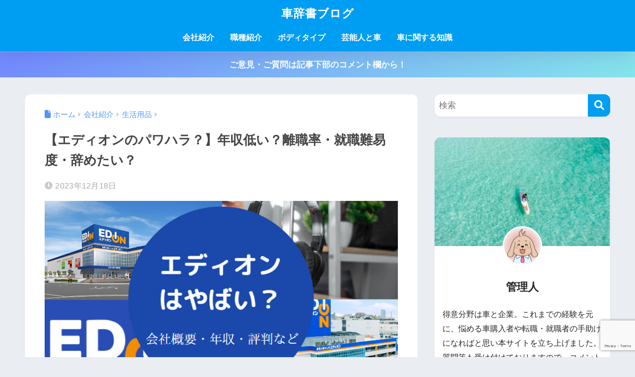

--- FILE ---
content_type: text/html; charset=utf-8
request_url: https://www.google.com/recaptcha/api2/anchor?ar=1&k=6Lf5KM0fAAAAANBCi9OeEAw9SxtftxQzlKdgJx23&co=aHR0cHM6Ly93d3cua3VydW1hamlzaG8uY29tOjQ0Mw..&hl=en&v=PoyoqOPhxBO7pBk68S4YbpHZ&size=invisible&anchor-ms=20000&execute-ms=30000&cb=vzcxs2r37akm
body_size: 48691
content:
<!DOCTYPE HTML><html dir="ltr" lang="en"><head><meta http-equiv="Content-Type" content="text/html; charset=UTF-8">
<meta http-equiv="X-UA-Compatible" content="IE=edge">
<title>reCAPTCHA</title>
<style type="text/css">
/* cyrillic-ext */
@font-face {
  font-family: 'Roboto';
  font-style: normal;
  font-weight: 400;
  font-stretch: 100%;
  src: url(//fonts.gstatic.com/s/roboto/v48/KFO7CnqEu92Fr1ME7kSn66aGLdTylUAMa3GUBHMdazTgWw.woff2) format('woff2');
  unicode-range: U+0460-052F, U+1C80-1C8A, U+20B4, U+2DE0-2DFF, U+A640-A69F, U+FE2E-FE2F;
}
/* cyrillic */
@font-face {
  font-family: 'Roboto';
  font-style: normal;
  font-weight: 400;
  font-stretch: 100%;
  src: url(//fonts.gstatic.com/s/roboto/v48/KFO7CnqEu92Fr1ME7kSn66aGLdTylUAMa3iUBHMdazTgWw.woff2) format('woff2');
  unicode-range: U+0301, U+0400-045F, U+0490-0491, U+04B0-04B1, U+2116;
}
/* greek-ext */
@font-face {
  font-family: 'Roboto';
  font-style: normal;
  font-weight: 400;
  font-stretch: 100%;
  src: url(//fonts.gstatic.com/s/roboto/v48/KFO7CnqEu92Fr1ME7kSn66aGLdTylUAMa3CUBHMdazTgWw.woff2) format('woff2');
  unicode-range: U+1F00-1FFF;
}
/* greek */
@font-face {
  font-family: 'Roboto';
  font-style: normal;
  font-weight: 400;
  font-stretch: 100%;
  src: url(//fonts.gstatic.com/s/roboto/v48/KFO7CnqEu92Fr1ME7kSn66aGLdTylUAMa3-UBHMdazTgWw.woff2) format('woff2');
  unicode-range: U+0370-0377, U+037A-037F, U+0384-038A, U+038C, U+038E-03A1, U+03A3-03FF;
}
/* math */
@font-face {
  font-family: 'Roboto';
  font-style: normal;
  font-weight: 400;
  font-stretch: 100%;
  src: url(//fonts.gstatic.com/s/roboto/v48/KFO7CnqEu92Fr1ME7kSn66aGLdTylUAMawCUBHMdazTgWw.woff2) format('woff2');
  unicode-range: U+0302-0303, U+0305, U+0307-0308, U+0310, U+0312, U+0315, U+031A, U+0326-0327, U+032C, U+032F-0330, U+0332-0333, U+0338, U+033A, U+0346, U+034D, U+0391-03A1, U+03A3-03A9, U+03B1-03C9, U+03D1, U+03D5-03D6, U+03F0-03F1, U+03F4-03F5, U+2016-2017, U+2034-2038, U+203C, U+2040, U+2043, U+2047, U+2050, U+2057, U+205F, U+2070-2071, U+2074-208E, U+2090-209C, U+20D0-20DC, U+20E1, U+20E5-20EF, U+2100-2112, U+2114-2115, U+2117-2121, U+2123-214F, U+2190, U+2192, U+2194-21AE, U+21B0-21E5, U+21F1-21F2, U+21F4-2211, U+2213-2214, U+2216-22FF, U+2308-230B, U+2310, U+2319, U+231C-2321, U+2336-237A, U+237C, U+2395, U+239B-23B7, U+23D0, U+23DC-23E1, U+2474-2475, U+25AF, U+25B3, U+25B7, U+25BD, U+25C1, U+25CA, U+25CC, U+25FB, U+266D-266F, U+27C0-27FF, U+2900-2AFF, U+2B0E-2B11, U+2B30-2B4C, U+2BFE, U+3030, U+FF5B, U+FF5D, U+1D400-1D7FF, U+1EE00-1EEFF;
}
/* symbols */
@font-face {
  font-family: 'Roboto';
  font-style: normal;
  font-weight: 400;
  font-stretch: 100%;
  src: url(//fonts.gstatic.com/s/roboto/v48/KFO7CnqEu92Fr1ME7kSn66aGLdTylUAMaxKUBHMdazTgWw.woff2) format('woff2');
  unicode-range: U+0001-000C, U+000E-001F, U+007F-009F, U+20DD-20E0, U+20E2-20E4, U+2150-218F, U+2190, U+2192, U+2194-2199, U+21AF, U+21E6-21F0, U+21F3, U+2218-2219, U+2299, U+22C4-22C6, U+2300-243F, U+2440-244A, U+2460-24FF, U+25A0-27BF, U+2800-28FF, U+2921-2922, U+2981, U+29BF, U+29EB, U+2B00-2BFF, U+4DC0-4DFF, U+FFF9-FFFB, U+10140-1018E, U+10190-1019C, U+101A0, U+101D0-101FD, U+102E0-102FB, U+10E60-10E7E, U+1D2C0-1D2D3, U+1D2E0-1D37F, U+1F000-1F0FF, U+1F100-1F1AD, U+1F1E6-1F1FF, U+1F30D-1F30F, U+1F315, U+1F31C, U+1F31E, U+1F320-1F32C, U+1F336, U+1F378, U+1F37D, U+1F382, U+1F393-1F39F, U+1F3A7-1F3A8, U+1F3AC-1F3AF, U+1F3C2, U+1F3C4-1F3C6, U+1F3CA-1F3CE, U+1F3D4-1F3E0, U+1F3ED, U+1F3F1-1F3F3, U+1F3F5-1F3F7, U+1F408, U+1F415, U+1F41F, U+1F426, U+1F43F, U+1F441-1F442, U+1F444, U+1F446-1F449, U+1F44C-1F44E, U+1F453, U+1F46A, U+1F47D, U+1F4A3, U+1F4B0, U+1F4B3, U+1F4B9, U+1F4BB, U+1F4BF, U+1F4C8-1F4CB, U+1F4D6, U+1F4DA, U+1F4DF, U+1F4E3-1F4E6, U+1F4EA-1F4ED, U+1F4F7, U+1F4F9-1F4FB, U+1F4FD-1F4FE, U+1F503, U+1F507-1F50B, U+1F50D, U+1F512-1F513, U+1F53E-1F54A, U+1F54F-1F5FA, U+1F610, U+1F650-1F67F, U+1F687, U+1F68D, U+1F691, U+1F694, U+1F698, U+1F6AD, U+1F6B2, U+1F6B9-1F6BA, U+1F6BC, U+1F6C6-1F6CF, U+1F6D3-1F6D7, U+1F6E0-1F6EA, U+1F6F0-1F6F3, U+1F6F7-1F6FC, U+1F700-1F7FF, U+1F800-1F80B, U+1F810-1F847, U+1F850-1F859, U+1F860-1F887, U+1F890-1F8AD, U+1F8B0-1F8BB, U+1F8C0-1F8C1, U+1F900-1F90B, U+1F93B, U+1F946, U+1F984, U+1F996, U+1F9E9, U+1FA00-1FA6F, U+1FA70-1FA7C, U+1FA80-1FA89, U+1FA8F-1FAC6, U+1FACE-1FADC, U+1FADF-1FAE9, U+1FAF0-1FAF8, U+1FB00-1FBFF;
}
/* vietnamese */
@font-face {
  font-family: 'Roboto';
  font-style: normal;
  font-weight: 400;
  font-stretch: 100%;
  src: url(//fonts.gstatic.com/s/roboto/v48/KFO7CnqEu92Fr1ME7kSn66aGLdTylUAMa3OUBHMdazTgWw.woff2) format('woff2');
  unicode-range: U+0102-0103, U+0110-0111, U+0128-0129, U+0168-0169, U+01A0-01A1, U+01AF-01B0, U+0300-0301, U+0303-0304, U+0308-0309, U+0323, U+0329, U+1EA0-1EF9, U+20AB;
}
/* latin-ext */
@font-face {
  font-family: 'Roboto';
  font-style: normal;
  font-weight: 400;
  font-stretch: 100%;
  src: url(//fonts.gstatic.com/s/roboto/v48/KFO7CnqEu92Fr1ME7kSn66aGLdTylUAMa3KUBHMdazTgWw.woff2) format('woff2');
  unicode-range: U+0100-02BA, U+02BD-02C5, U+02C7-02CC, U+02CE-02D7, U+02DD-02FF, U+0304, U+0308, U+0329, U+1D00-1DBF, U+1E00-1E9F, U+1EF2-1EFF, U+2020, U+20A0-20AB, U+20AD-20C0, U+2113, U+2C60-2C7F, U+A720-A7FF;
}
/* latin */
@font-face {
  font-family: 'Roboto';
  font-style: normal;
  font-weight: 400;
  font-stretch: 100%;
  src: url(//fonts.gstatic.com/s/roboto/v48/KFO7CnqEu92Fr1ME7kSn66aGLdTylUAMa3yUBHMdazQ.woff2) format('woff2');
  unicode-range: U+0000-00FF, U+0131, U+0152-0153, U+02BB-02BC, U+02C6, U+02DA, U+02DC, U+0304, U+0308, U+0329, U+2000-206F, U+20AC, U+2122, U+2191, U+2193, U+2212, U+2215, U+FEFF, U+FFFD;
}
/* cyrillic-ext */
@font-face {
  font-family: 'Roboto';
  font-style: normal;
  font-weight: 500;
  font-stretch: 100%;
  src: url(//fonts.gstatic.com/s/roboto/v48/KFO7CnqEu92Fr1ME7kSn66aGLdTylUAMa3GUBHMdazTgWw.woff2) format('woff2');
  unicode-range: U+0460-052F, U+1C80-1C8A, U+20B4, U+2DE0-2DFF, U+A640-A69F, U+FE2E-FE2F;
}
/* cyrillic */
@font-face {
  font-family: 'Roboto';
  font-style: normal;
  font-weight: 500;
  font-stretch: 100%;
  src: url(//fonts.gstatic.com/s/roboto/v48/KFO7CnqEu92Fr1ME7kSn66aGLdTylUAMa3iUBHMdazTgWw.woff2) format('woff2');
  unicode-range: U+0301, U+0400-045F, U+0490-0491, U+04B0-04B1, U+2116;
}
/* greek-ext */
@font-face {
  font-family: 'Roboto';
  font-style: normal;
  font-weight: 500;
  font-stretch: 100%;
  src: url(//fonts.gstatic.com/s/roboto/v48/KFO7CnqEu92Fr1ME7kSn66aGLdTylUAMa3CUBHMdazTgWw.woff2) format('woff2');
  unicode-range: U+1F00-1FFF;
}
/* greek */
@font-face {
  font-family: 'Roboto';
  font-style: normal;
  font-weight: 500;
  font-stretch: 100%;
  src: url(//fonts.gstatic.com/s/roboto/v48/KFO7CnqEu92Fr1ME7kSn66aGLdTylUAMa3-UBHMdazTgWw.woff2) format('woff2');
  unicode-range: U+0370-0377, U+037A-037F, U+0384-038A, U+038C, U+038E-03A1, U+03A3-03FF;
}
/* math */
@font-face {
  font-family: 'Roboto';
  font-style: normal;
  font-weight: 500;
  font-stretch: 100%;
  src: url(//fonts.gstatic.com/s/roboto/v48/KFO7CnqEu92Fr1ME7kSn66aGLdTylUAMawCUBHMdazTgWw.woff2) format('woff2');
  unicode-range: U+0302-0303, U+0305, U+0307-0308, U+0310, U+0312, U+0315, U+031A, U+0326-0327, U+032C, U+032F-0330, U+0332-0333, U+0338, U+033A, U+0346, U+034D, U+0391-03A1, U+03A3-03A9, U+03B1-03C9, U+03D1, U+03D5-03D6, U+03F0-03F1, U+03F4-03F5, U+2016-2017, U+2034-2038, U+203C, U+2040, U+2043, U+2047, U+2050, U+2057, U+205F, U+2070-2071, U+2074-208E, U+2090-209C, U+20D0-20DC, U+20E1, U+20E5-20EF, U+2100-2112, U+2114-2115, U+2117-2121, U+2123-214F, U+2190, U+2192, U+2194-21AE, U+21B0-21E5, U+21F1-21F2, U+21F4-2211, U+2213-2214, U+2216-22FF, U+2308-230B, U+2310, U+2319, U+231C-2321, U+2336-237A, U+237C, U+2395, U+239B-23B7, U+23D0, U+23DC-23E1, U+2474-2475, U+25AF, U+25B3, U+25B7, U+25BD, U+25C1, U+25CA, U+25CC, U+25FB, U+266D-266F, U+27C0-27FF, U+2900-2AFF, U+2B0E-2B11, U+2B30-2B4C, U+2BFE, U+3030, U+FF5B, U+FF5D, U+1D400-1D7FF, U+1EE00-1EEFF;
}
/* symbols */
@font-face {
  font-family: 'Roboto';
  font-style: normal;
  font-weight: 500;
  font-stretch: 100%;
  src: url(//fonts.gstatic.com/s/roboto/v48/KFO7CnqEu92Fr1ME7kSn66aGLdTylUAMaxKUBHMdazTgWw.woff2) format('woff2');
  unicode-range: U+0001-000C, U+000E-001F, U+007F-009F, U+20DD-20E0, U+20E2-20E4, U+2150-218F, U+2190, U+2192, U+2194-2199, U+21AF, U+21E6-21F0, U+21F3, U+2218-2219, U+2299, U+22C4-22C6, U+2300-243F, U+2440-244A, U+2460-24FF, U+25A0-27BF, U+2800-28FF, U+2921-2922, U+2981, U+29BF, U+29EB, U+2B00-2BFF, U+4DC0-4DFF, U+FFF9-FFFB, U+10140-1018E, U+10190-1019C, U+101A0, U+101D0-101FD, U+102E0-102FB, U+10E60-10E7E, U+1D2C0-1D2D3, U+1D2E0-1D37F, U+1F000-1F0FF, U+1F100-1F1AD, U+1F1E6-1F1FF, U+1F30D-1F30F, U+1F315, U+1F31C, U+1F31E, U+1F320-1F32C, U+1F336, U+1F378, U+1F37D, U+1F382, U+1F393-1F39F, U+1F3A7-1F3A8, U+1F3AC-1F3AF, U+1F3C2, U+1F3C4-1F3C6, U+1F3CA-1F3CE, U+1F3D4-1F3E0, U+1F3ED, U+1F3F1-1F3F3, U+1F3F5-1F3F7, U+1F408, U+1F415, U+1F41F, U+1F426, U+1F43F, U+1F441-1F442, U+1F444, U+1F446-1F449, U+1F44C-1F44E, U+1F453, U+1F46A, U+1F47D, U+1F4A3, U+1F4B0, U+1F4B3, U+1F4B9, U+1F4BB, U+1F4BF, U+1F4C8-1F4CB, U+1F4D6, U+1F4DA, U+1F4DF, U+1F4E3-1F4E6, U+1F4EA-1F4ED, U+1F4F7, U+1F4F9-1F4FB, U+1F4FD-1F4FE, U+1F503, U+1F507-1F50B, U+1F50D, U+1F512-1F513, U+1F53E-1F54A, U+1F54F-1F5FA, U+1F610, U+1F650-1F67F, U+1F687, U+1F68D, U+1F691, U+1F694, U+1F698, U+1F6AD, U+1F6B2, U+1F6B9-1F6BA, U+1F6BC, U+1F6C6-1F6CF, U+1F6D3-1F6D7, U+1F6E0-1F6EA, U+1F6F0-1F6F3, U+1F6F7-1F6FC, U+1F700-1F7FF, U+1F800-1F80B, U+1F810-1F847, U+1F850-1F859, U+1F860-1F887, U+1F890-1F8AD, U+1F8B0-1F8BB, U+1F8C0-1F8C1, U+1F900-1F90B, U+1F93B, U+1F946, U+1F984, U+1F996, U+1F9E9, U+1FA00-1FA6F, U+1FA70-1FA7C, U+1FA80-1FA89, U+1FA8F-1FAC6, U+1FACE-1FADC, U+1FADF-1FAE9, U+1FAF0-1FAF8, U+1FB00-1FBFF;
}
/* vietnamese */
@font-face {
  font-family: 'Roboto';
  font-style: normal;
  font-weight: 500;
  font-stretch: 100%;
  src: url(//fonts.gstatic.com/s/roboto/v48/KFO7CnqEu92Fr1ME7kSn66aGLdTylUAMa3OUBHMdazTgWw.woff2) format('woff2');
  unicode-range: U+0102-0103, U+0110-0111, U+0128-0129, U+0168-0169, U+01A0-01A1, U+01AF-01B0, U+0300-0301, U+0303-0304, U+0308-0309, U+0323, U+0329, U+1EA0-1EF9, U+20AB;
}
/* latin-ext */
@font-face {
  font-family: 'Roboto';
  font-style: normal;
  font-weight: 500;
  font-stretch: 100%;
  src: url(//fonts.gstatic.com/s/roboto/v48/KFO7CnqEu92Fr1ME7kSn66aGLdTylUAMa3KUBHMdazTgWw.woff2) format('woff2');
  unicode-range: U+0100-02BA, U+02BD-02C5, U+02C7-02CC, U+02CE-02D7, U+02DD-02FF, U+0304, U+0308, U+0329, U+1D00-1DBF, U+1E00-1E9F, U+1EF2-1EFF, U+2020, U+20A0-20AB, U+20AD-20C0, U+2113, U+2C60-2C7F, U+A720-A7FF;
}
/* latin */
@font-face {
  font-family: 'Roboto';
  font-style: normal;
  font-weight: 500;
  font-stretch: 100%;
  src: url(//fonts.gstatic.com/s/roboto/v48/KFO7CnqEu92Fr1ME7kSn66aGLdTylUAMa3yUBHMdazQ.woff2) format('woff2');
  unicode-range: U+0000-00FF, U+0131, U+0152-0153, U+02BB-02BC, U+02C6, U+02DA, U+02DC, U+0304, U+0308, U+0329, U+2000-206F, U+20AC, U+2122, U+2191, U+2193, U+2212, U+2215, U+FEFF, U+FFFD;
}
/* cyrillic-ext */
@font-face {
  font-family: 'Roboto';
  font-style: normal;
  font-weight: 900;
  font-stretch: 100%;
  src: url(//fonts.gstatic.com/s/roboto/v48/KFO7CnqEu92Fr1ME7kSn66aGLdTylUAMa3GUBHMdazTgWw.woff2) format('woff2');
  unicode-range: U+0460-052F, U+1C80-1C8A, U+20B4, U+2DE0-2DFF, U+A640-A69F, U+FE2E-FE2F;
}
/* cyrillic */
@font-face {
  font-family: 'Roboto';
  font-style: normal;
  font-weight: 900;
  font-stretch: 100%;
  src: url(//fonts.gstatic.com/s/roboto/v48/KFO7CnqEu92Fr1ME7kSn66aGLdTylUAMa3iUBHMdazTgWw.woff2) format('woff2');
  unicode-range: U+0301, U+0400-045F, U+0490-0491, U+04B0-04B1, U+2116;
}
/* greek-ext */
@font-face {
  font-family: 'Roboto';
  font-style: normal;
  font-weight: 900;
  font-stretch: 100%;
  src: url(//fonts.gstatic.com/s/roboto/v48/KFO7CnqEu92Fr1ME7kSn66aGLdTylUAMa3CUBHMdazTgWw.woff2) format('woff2');
  unicode-range: U+1F00-1FFF;
}
/* greek */
@font-face {
  font-family: 'Roboto';
  font-style: normal;
  font-weight: 900;
  font-stretch: 100%;
  src: url(//fonts.gstatic.com/s/roboto/v48/KFO7CnqEu92Fr1ME7kSn66aGLdTylUAMa3-UBHMdazTgWw.woff2) format('woff2');
  unicode-range: U+0370-0377, U+037A-037F, U+0384-038A, U+038C, U+038E-03A1, U+03A3-03FF;
}
/* math */
@font-face {
  font-family: 'Roboto';
  font-style: normal;
  font-weight: 900;
  font-stretch: 100%;
  src: url(//fonts.gstatic.com/s/roboto/v48/KFO7CnqEu92Fr1ME7kSn66aGLdTylUAMawCUBHMdazTgWw.woff2) format('woff2');
  unicode-range: U+0302-0303, U+0305, U+0307-0308, U+0310, U+0312, U+0315, U+031A, U+0326-0327, U+032C, U+032F-0330, U+0332-0333, U+0338, U+033A, U+0346, U+034D, U+0391-03A1, U+03A3-03A9, U+03B1-03C9, U+03D1, U+03D5-03D6, U+03F0-03F1, U+03F4-03F5, U+2016-2017, U+2034-2038, U+203C, U+2040, U+2043, U+2047, U+2050, U+2057, U+205F, U+2070-2071, U+2074-208E, U+2090-209C, U+20D0-20DC, U+20E1, U+20E5-20EF, U+2100-2112, U+2114-2115, U+2117-2121, U+2123-214F, U+2190, U+2192, U+2194-21AE, U+21B0-21E5, U+21F1-21F2, U+21F4-2211, U+2213-2214, U+2216-22FF, U+2308-230B, U+2310, U+2319, U+231C-2321, U+2336-237A, U+237C, U+2395, U+239B-23B7, U+23D0, U+23DC-23E1, U+2474-2475, U+25AF, U+25B3, U+25B7, U+25BD, U+25C1, U+25CA, U+25CC, U+25FB, U+266D-266F, U+27C0-27FF, U+2900-2AFF, U+2B0E-2B11, U+2B30-2B4C, U+2BFE, U+3030, U+FF5B, U+FF5D, U+1D400-1D7FF, U+1EE00-1EEFF;
}
/* symbols */
@font-face {
  font-family: 'Roboto';
  font-style: normal;
  font-weight: 900;
  font-stretch: 100%;
  src: url(//fonts.gstatic.com/s/roboto/v48/KFO7CnqEu92Fr1ME7kSn66aGLdTylUAMaxKUBHMdazTgWw.woff2) format('woff2');
  unicode-range: U+0001-000C, U+000E-001F, U+007F-009F, U+20DD-20E0, U+20E2-20E4, U+2150-218F, U+2190, U+2192, U+2194-2199, U+21AF, U+21E6-21F0, U+21F3, U+2218-2219, U+2299, U+22C4-22C6, U+2300-243F, U+2440-244A, U+2460-24FF, U+25A0-27BF, U+2800-28FF, U+2921-2922, U+2981, U+29BF, U+29EB, U+2B00-2BFF, U+4DC0-4DFF, U+FFF9-FFFB, U+10140-1018E, U+10190-1019C, U+101A0, U+101D0-101FD, U+102E0-102FB, U+10E60-10E7E, U+1D2C0-1D2D3, U+1D2E0-1D37F, U+1F000-1F0FF, U+1F100-1F1AD, U+1F1E6-1F1FF, U+1F30D-1F30F, U+1F315, U+1F31C, U+1F31E, U+1F320-1F32C, U+1F336, U+1F378, U+1F37D, U+1F382, U+1F393-1F39F, U+1F3A7-1F3A8, U+1F3AC-1F3AF, U+1F3C2, U+1F3C4-1F3C6, U+1F3CA-1F3CE, U+1F3D4-1F3E0, U+1F3ED, U+1F3F1-1F3F3, U+1F3F5-1F3F7, U+1F408, U+1F415, U+1F41F, U+1F426, U+1F43F, U+1F441-1F442, U+1F444, U+1F446-1F449, U+1F44C-1F44E, U+1F453, U+1F46A, U+1F47D, U+1F4A3, U+1F4B0, U+1F4B3, U+1F4B9, U+1F4BB, U+1F4BF, U+1F4C8-1F4CB, U+1F4D6, U+1F4DA, U+1F4DF, U+1F4E3-1F4E6, U+1F4EA-1F4ED, U+1F4F7, U+1F4F9-1F4FB, U+1F4FD-1F4FE, U+1F503, U+1F507-1F50B, U+1F50D, U+1F512-1F513, U+1F53E-1F54A, U+1F54F-1F5FA, U+1F610, U+1F650-1F67F, U+1F687, U+1F68D, U+1F691, U+1F694, U+1F698, U+1F6AD, U+1F6B2, U+1F6B9-1F6BA, U+1F6BC, U+1F6C6-1F6CF, U+1F6D3-1F6D7, U+1F6E0-1F6EA, U+1F6F0-1F6F3, U+1F6F7-1F6FC, U+1F700-1F7FF, U+1F800-1F80B, U+1F810-1F847, U+1F850-1F859, U+1F860-1F887, U+1F890-1F8AD, U+1F8B0-1F8BB, U+1F8C0-1F8C1, U+1F900-1F90B, U+1F93B, U+1F946, U+1F984, U+1F996, U+1F9E9, U+1FA00-1FA6F, U+1FA70-1FA7C, U+1FA80-1FA89, U+1FA8F-1FAC6, U+1FACE-1FADC, U+1FADF-1FAE9, U+1FAF0-1FAF8, U+1FB00-1FBFF;
}
/* vietnamese */
@font-face {
  font-family: 'Roboto';
  font-style: normal;
  font-weight: 900;
  font-stretch: 100%;
  src: url(//fonts.gstatic.com/s/roboto/v48/KFO7CnqEu92Fr1ME7kSn66aGLdTylUAMa3OUBHMdazTgWw.woff2) format('woff2');
  unicode-range: U+0102-0103, U+0110-0111, U+0128-0129, U+0168-0169, U+01A0-01A1, U+01AF-01B0, U+0300-0301, U+0303-0304, U+0308-0309, U+0323, U+0329, U+1EA0-1EF9, U+20AB;
}
/* latin-ext */
@font-face {
  font-family: 'Roboto';
  font-style: normal;
  font-weight: 900;
  font-stretch: 100%;
  src: url(//fonts.gstatic.com/s/roboto/v48/KFO7CnqEu92Fr1ME7kSn66aGLdTylUAMa3KUBHMdazTgWw.woff2) format('woff2');
  unicode-range: U+0100-02BA, U+02BD-02C5, U+02C7-02CC, U+02CE-02D7, U+02DD-02FF, U+0304, U+0308, U+0329, U+1D00-1DBF, U+1E00-1E9F, U+1EF2-1EFF, U+2020, U+20A0-20AB, U+20AD-20C0, U+2113, U+2C60-2C7F, U+A720-A7FF;
}
/* latin */
@font-face {
  font-family: 'Roboto';
  font-style: normal;
  font-weight: 900;
  font-stretch: 100%;
  src: url(//fonts.gstatic.com/s/roboto/v48/KFO7CnqEu92Fr1ME7kSn66aGLdTylUAMa3yUBHMdazQ.woff2) format('woff2');
  unicode-range: U+0000-00FF, U+0131, U+0152-0153, U+02BB-02BC, U+02C6, U+02DA, U+02DC, U+0304, U+0308, U+0329, U+2000-206F, U+20AC, U+2122, U+2191, U+2193, U+2212, U+2215, U+FEFF, U+FFFD;
}

</style>
<link rel="stylesheet" type="text/css" href="https://www.gstatic.com/recaptcha/releases/PoyoqOPhxBO7pBk68S4YbpHZ/styles__ltr.css">
<script nonce="CEh-A9N-IKp0wh7MMapNGw" type="text/javascript">window['__recaptcha_api'] = 'https://www.google.com/recaptcha/api2/';</script>
<script type="text/javascript" src="https://www.gstatic.com/recaptcha/releases/PoyoqOPhxBO7pBk68S4YbpHZ/recaptcha__en.js" nonce="CEh-A9N-IKp0wh7MMapNGw">
      
    </script></head>
<body><div id="rc-anchor-alert" class="rc-anchor-alert"></div>
<input type="hidden" id="recaptcha-token" value="[base64]">
<script type="text/javascript" nonce="CEh-A9N-IKp0wh7MMapNGw">
      recaptcha.anchor.Main.init("[\x22ainput\x22,[\x22bgdata\x22,\x22\x22,\[base64]/[base64]/[base64]/[base64]/[base64]/UltsKytdPUU6KEU8MjA0OD9SW2wrK109RT4+NnwxOTI6KChFJjY0NTEyKT09NTUyOTYmJk0rMTxjLmxlbmd0aCYmKGMuY2hhckNvZGVBdChNKzEpJjY0NTEyKT09NTYzMjA/[base64]/[base64]/[base64]/[base64]/[base64]/[base64]/[base64]\x22,\[base64]\\u003d\x22,\x22w4Y5wrfCtlHCksKlGMO5w53DrSQewqFYwohlwqlCwrLDnWbDv3rCjHVPw6zCksOLwpnDmW/CgMOlw7XDlkHCjRLChg3DksOLeHLDnhLDrMO+wo/ClcKFCsK1S8KqHsODEcOMw4rCmcOYwrjCrl4tDCodQmR2asKLP8OZw6rDo8OJwpRfwqPDlXwpNcKaYTJHAsO/TkZzw6gtwqEbIsKMdMOTCsKHesO+GcK+w58wUm/DvcOWw5s/[base64]/DoHjCksOKA8KnwpZeLhIFBDvCpjonKQ7DlD/Cq3kMwo45w5/CoQoAUsKGHcOJQcK2w4/DmEp0GkXCksOlwqM0w6YpwrTCjcKCwpVCRUgmD8KVZMKGwptQw55OwogaVMKiwptaw6tYwrQjw7vDrcOyNcO/UD1ow5zCp8K2GcO2LyvCk8O8w6nDpsKmwqQmecKjworCrhvDnMKpw5/DkcOmX8OewqTCmMO4EsKPwrXDp8OzVMOEwqliLsK6worCgcONe8OCBcOSFjPDp1kqw45+w4/CucKYF8KBw4PDqVh6woDCosK5wrd3eDvCocOUbcK4wpXCpmnCvycVwoUiwoQ6w49vBjHClHUCwrLCscKBYsKmBmDCvsKuwrs5w4/DmzRLwpVCIgbCimPCgDZGwrsBwrxGw6xHYHTCvcKgw6M2dAxsd34AbmBrdsOEQzgSw5Nyw5/CucO9wr5iAGN+w7MHLCh1wovDq8OXJ1TCgW56CsKyd3BoccO9w67DmcOswoApFMKMVnYjFsK6eMOfwogwesKbRzDCo8KdwrTDgcOKJ8O5ehTDm8Kmw4jCoSXDscK4w71hw4oxwqvDmsKfw6cHLD8xaMKfw54Ww7/[base64]/DCgZwp81wpPDmCLCt8O4wp5cUsK3fBjDgxfCq8KyS1zCv3HCqxUNV8OMVnU2WFzDnsObw58awpcbScO6w6fCiHnDisORw7wxwqnClHjDphkBRgzChlsUTMKtEMKSO8OGTcO6JcOTRmTDpMKoMsO2w4HDnMKeJsKzw7dJFm3Cs0LCl3/CucOsw456E2fCnTHCqHZdwrJww59mw4MERnpWwpodF8KIw7t1wpB8J0/Cn8O6w7nDr8OswqE5NCDDoj9yBMOYcsOBw6Ncwp/ChsOjGcOnw5LDpWLDtzzCmUvDvlvDtsKkF1HDuzhRI3TDhcOhwovDhsK7wpzCgMOGwp7DsDF/ShpQwrPDsx9GWHcBCWMbd8O6wo/CszgkwrvDsQNxwpx4ecOCAMOVwoDCk8OCchnDisKsCXI0wrTDj8OUBQVGw69SS8OYwqvCrsO3wqc9w71qw4LCoMKUAcOXLSYXBcOcwog/w7/CnMKOdMOlwoHCp1jDosK9ZsKzT8KVw6xSw63DqQBlw7rDpsO6w6HCnXTCgMOfRMKMHGEXNRgUejBgw4R1XMKmLsOEw6XCisOvwrTDrQbDlcKzIy7CuAHCtMOqwqZGLScEwqFyw7RTw5PCt8OIw4vDvcKGOcOxO00sw4RfwpN9wqY/[base64]/ChcKVMn/DsHVdX8OswoPCu0ZfVSx8SEdETcOrwqJrAiYnP0hPw78+w74cwp1PPcKUw7M7X8OAwqc1wr3Dq8OeIFskETzCvAlpw7fClsKIG1kgwo9eFcOqw5HCjVXDlzsCw6QjOcORI8KlMQHDsiPDucOFwpzDp8KKVCcMYnJAw7ASw4k1w4vDj8O/H2LCisKqw5Z9GhN1w5pAw67CpcOTw5MaIsOGw4bDsS/DmANlKMOGwp9LOcKMVEnDjsKCwqZbwrfCsMK2ZSbDsMOkwrQhwpYNw6jCkA0qT8KgPx5BfWvCqMKYKxsNwr7DgsKoKcOmw6HCgAwfO8KOacKrw6nCskNRB0jClmNUbMKrTMKSw4FuNj3CkcOjEgFSXAJUbw1dNMOBLmDDkx/DiFsxwrTDvVpSw7lwwo3Cil3DkAlhKWzDuMKhWm3CllVcw7zChiXCocOfDcKOK1kkw5XDjBHDoVRWwrTDusOecsOMCcKQwrXDoMOqfnZCLHLCpsOoHBfDjcK0P8K/f8KzZgjCoHFbwoLDpyHCgkLDohE0wpzDp8K8wr3DrUZXYMOdw4QhNlxbwoVTwr85L8Opw7EDwpwTCFsgwo9LRsK+w5bDgMO/w6IpbMO2w6zDk8OCwpYaCR3Cj8KnUcK/Mw3DqRkqwpHDmS7Cuwd8wpPDkcKjCsKDKn/[base64]/asK9wqZGw6VCDsK1w5wha8KjXcK8azTDiMOMeVFfw6fChsOGXwIOES3Dt8Orw7JuCi5kwooQwrLDpcKyTMO7wqEXw5LDkVXDq8KhwoDCo8OdWMOJeMOTw4/DmcK/[base64]/ClD/Dk8KQWDTDjsOGwpARw7wAwqMbwoESfsKYdW1FUcOfwqnCs2Etw6/DqMONwrBvaMKOeMOFw5kTwo3ClQzCg8KOw4bCg8O4wrN5w57CucKRcERgw43CicOAw482DMOMUigcw4oCSWrDgMOsw4ldR8OXUSRQw4rDvXJ/IVR1HsOPwpzDjl9mw40vfcK/AsO7wpLDu2/CpwLCuMOBeMOFTzHCucKawpXCilcIwqp9w4sRbMKKwq0lBTHCmRAAVxdPaMKrwpbCsTtIWkc3woTCkcKUXcO4wqvDj13Dr2rChMOKwqAAZnF7w7I5GMKGDcODw7bDhl8zL8Opw4EUXMOcwrPCvTPDp0rDmAciecKtw4Uowq9Iw6Fgfl/Dq8OYV2UcRMK0elsAwqUjFCXCj8KJwr0xNsOXwrgbw57DmMKQw6xvw7rCtRzCssOqwpsPw7fDjMKOwrxewr0tfMK1I8OdMg5IwobDsMOjw6bDq2HDnBAKwonDlWVkFcObGnMUw50Bwrl5Aw3CoENZw7dCwpHCocK/[base64]/[base64]/CmsOYZ8KeTcOmM8KPTCNGeCDCoUrDqcO2T8KXc8O4w4nCoQnCtcKveTJSIE3Cj8KFX1IRJWYlZMKiw5fDrEzCkAXDlk00wpl4wpPDuC/[base64]/DuhfDt8Ogb8OPwoEywqjDvcO1wqrDvcO4IlkzYF/Dh0IjwrnDqQEhIMK/OcOww6zDv8Odwp/DnMKnwpUcV8ODw6HCtcK/[base64]/Cr2VBw4PDiwNew5ZGewHCrMKYwoLDp0rCjmXDgsKPwoNbw7opw6sbwoUbwp3DhBBuAMORZ8K1w4XCvzhPwrkiw48tC8K6wpbCvm3DhMKuNMO8IMKuwrXDmArDpUxMw4/CnMOcw5FcwoJkw6jDscOLTDHCn015NBfChCnCm1PChStseizCrcKfLTJ3worCh2bDp8ORBcKTFWhvTcOsRsKWw6bCn3/CksKVK8O/w6bDu8ORw5NEe2nCoMKzw7Rsw4TDhcKGAsKEacOJw4nDlcOxw40lZcOseMKQXcObw78bw55jZmtWWhvCp8KVD2bDrMKowo9Gw4XDmMKvQjnDjgpDwp/Cs10laR5cKsKbasOGWmlIwr7CtFRDwqnDnQB+e8KVNhbCk8O/wpgrw5pewr06wrDDhcKbwrrCuFXCnmg+w4FqV8KYEHbDsMK+KsOOVFXDiQcUw5vCqU7Cv8OBw4/CpkZhGA/CvsKpw6VIfMKPw5Z3wofDtifDgxUSw6E+w7olw7PDpShjw65UNcKAWCxKUnrDq8OmZRjCncOxwqYzw5FSw73Cp8OUw6Qwf8O7w5oMPRnDnMKow7YfwqgPVsO+wrFxI8K7wp/CqG/DrlrCssOdwqMDZjMMw5dkUcKWQlMkwpUwPsKswrDCok55EcKuR8K4VsKtC8KkHnTCikHDgMKjZ8O8IU9zw4d2ByDDm8KGwpscfcKeOsOww5zDkgPDuw/DlT5GBMK4I8KIwqXDgiLCnmBJSD/DqDZgw7pBw5Few7TCiETDrMOECzLDusKMwrZ4AcOowqPDgEzDvcKjwr83wpcDXcKNesKBL8OgOMKEJMOjLXvDsBLDnsOjw7HDmjHCmz4cw4VNG1/Dr8KJw5bDncO9cGXDgQPChsKKwrnDhFYyB8OvwrETw6TCggDDlsKnw7oSwqkJKEXCvFd/STHCmMKiUcOEG8ORwpHDkmh1JMOOwpp0w67Cn3RkdMOVw65hwr7Dv8OlwqhFwpcYYAQLw5l3KjLCrcKww5Auw6jDvgcpwrQeEz5KUHXCnUB4w6bDisKRc8KkA8OYVxnCnsKBwrTCssKgw6Ufw5t7M3/CvCrDrwAjwoTDlGsgH2nDs0VsUAcpw4fDncKswrIpw5DCkcOMJ8OfAMKOEcKGIBBFwofDmiPCgRDDoh/Ci0PCpcOjAcOMXVQEAlB/aMOUw5FHw7FkXsKEw7fDtm99HDoTw47Cnh0QJz7Cvi09wq7CgxghDsKbasO3wr3DiklXwqMcw5bCusKEwrvCpH05woVbwqtDwoXDuxBYw61GWxo0w6sQFsOPwrvDm1U0wr03LcOewoHDmsOiwozCu21dcmIvPF/Cg8KxWxTDrxFIVMOQAsOCwq8cw5/DsMO3KElMZsKDW8OkVcO0w5RSwqnCp8OtesK4csOcw6koAzExw7MOwoFGQwgwGG7CiMKhUE/DlsKLwpzCsBPDmsKcwrDDqVM5SRkPw6HDqcOzH0Epw6NfaQUKPjTDqDwjwovDtcOUHWc6QE0Uw67Cuz3DnBzCjMKuw7bDvxgWw6Zuw5woMMOCw4rDgFd2wr4PBmc5w78OIsK0P07Dglk/w4suw63CiXlnORVVwpQZUcOmEWZFA8KZQsKrO1RNwqfDmcOuwoxeDkDCpR/Cg2jDgVQREDbCoRbCpsK6LsOuwog/QDYUwpFmEhbDkylXYnwrYjA2NQUew6RCw6Jywok0PcKZV8OodUrCgjZ4C3bCmcOowoPDvcOBwpNJLMKpOkLCtlrDjU5UwqdZX8OySQBcw7QgwrPDr8O6w4J2LUp4w7MOX2LDvcK1VxkVTXtFcmRNSBh3wpJowq7CjBQ/[base64]/SC5tw6w3dcOKCsOAw7gRw5jCtMKPwr4WAjbCmMOxw4XCsiDDnMKpBcONw5jDjcO+w5LDmMKCw5jDuxkAD2w6J8ORYTvDqjXCiVALRm44XMOAw4LDpsK6fsKowqcaJcKgM8K9wpAswpIPTMKCw6kRw53CuWAsAl8awpXCo3rDmMKkJFXCo8Ktwr0/wqHCqgDDszM8w41XWsKUwrp9wpETBlTCu8O0w50qwqLDsgHCiFYpAUPDhsOILAgCwok/wqNacSHDpynDu8OKw6t9w5rCnGAtw651wokcFmjCscKfwp8aw5hIwopSw4p2w5J9w6kdbB0gwrfCpw3Dl8KEwqTDokUOHsKsw4jDq8KlNlg0Gy3ClMK3dTLDmcOTT8OwwoTCizRUJMK5wrAAAMOGwoACbcKnU8OGVUtdw7bCksOWw6/Dlg4jwpsGwozCvSfCr8KbZXwyw7xRw7oVChPCo8K0VlrCqmhUwqRZwq0CC8OfEQ0Xw7DDssK6CsO/wpZzw4xLLBULXmnDnUMJWcK1bQ3DpMOXTsK2e28XAcOsDcOew4fDoD/DtcOMwqM3w6ZZJ2Jxw4fCrW4TZsONwq8bwqDClMKGLRoyw6DDkAR7wpfDmR1yLVXCn3fDsMOAcVwWw4jDgcOpw50KwrLDryTCqFrCpGLDnCIoBSrClMK3wrV/eMKeGipFw7FQw5MSwqLDqCUOGMOdw6fDqcKcwoHDoMKzFsKiFcO0XMOyUcKIRcKew4PCmMK1RMKlWnYvwr/DuMKlBMKLZsO+Sh3DogzCo8OIwrrDkMOhGjBNw7LDnMO0wotAwoTCq8OOwo/Di8KZHQPDlmjDt3bDk1HDsMK0FUXCj1AdUcKHwpkpPsOWXcOQw5QZw6nDul3Dk0U6w5vCmMOWw6UkXcKqEykaKMOIXAHCtgLDqMKBTTlQI8KhZARdwqVVWjLDgF1UbWvCu8O2w7FZU07Dvk3CqVbCuXQbw6EOw5LCgMKCwpzClsK8w5/[base64]/VMO/OzEJwpbChC1WdcKwwrXDnlQlVhVsw6rDtcOnK8OpwqnChARmKMOFb3rDlnzCnWg/w68uMcO2YcO2w6LCtTbDgUsSDcO2wrZFV8OHw6PDoMONwpw6I3sdw5PCjMKMZFNwFyXDkgwjTcKbLcKoDQUMw6fDvAbDm8KbcsOxQ8KnEMO/ccK4FcOCwoZRwq5FITvDgBlFF2TDgjPDow8BwpcdDiBOWDUbEArCvsKJN8KAL8K3w6fDlR7CjR3Dq8KUwqfDgG1Jw47CscOmw4kOeMKTa8OhwoXCvQHCsQLDtDEIeMKJTVDDgTp/BMO2w5VHw6hUTcOrfHYQw6fCnB1FWAVZw7fCksKaOR/[base64]/[base64]/RMKDwrXCsMOow69Da3sZXsOvXT9QIlAHwrjCksKPUhZaEyUUOMKzw4kTw696woVtwr8Pw7TDqh0SFMKWw6wTWsKiwqXDhg49w5nDq3bCsMKAR0fCs8O2YTgEw4hawoJgw4ZqWsK3c8OXFlHCicOFCMKWeQ48XMOnwoYaw4IfE8KyfT4dwq3CkWAOAcK3IHvDjE/DrMKtwqjClz1hU8KEE8KNDhDCg8OuAifCmcOvSW7Ck8KxT33DhMKsCBjCsC/DoRzCuzvDrXDDsB0twr3CvsOHcMK5wr4TwrF4woTCiMKMEmd5NjZVwrfDmcKYwockwqXDpGTChjF2CWLClMOAWDjDusOODUbDusOGHHPDnWnDr8KTMDDCtV3DqsKiwoEuc8OQAEpnw6RWwobCgsKsw65ZIwZyw53DhcKBBcOtwrDDjMOqw4diwrAzETpJPi/DkcKmMUzDhcOZw5nCuEDCsU/DuMKiO8Khw7JZwqnCoSx1IA0xw7LCtRLDicKkw6bCvFMCwqpEw6RFYsOJwq3DscOSAsOjwp1kw61Kw70KA29fHhHCvn7DhgzDi8O+AsKzJXMNw75HEcOvexlbwr3Dk8KKeTHCr8KvGj5NbsOACMO6HhXCsXhJw6AyK1zDjlkWNUXDvcKTNMOAwp/Dl38JwoYgw4cYw6LDvDVZw5nDg8OPw4AiwpvCtsKDwqw3dMOnw5vDoydCP8KlCMOOXAg/w5sBCAHDlsOlR8K/w4NIWMKVBiTCkmjCoMOlwpbCscKmw6RFIsKuDMKHwpLCrcOBw4B4w7PCuyXCkcK+w7wcE30UY0oJwonCssKAZcOff8KeCivCjwzCr8KGw7opwp8CE8OcWhdtw4XCisKrZFhseS/CqcOPEnXDu3FKRcOUAMKBWSsswobDg8OvwrvDpzsgQcO8w6nCqsKLw70Qw7BHw7hJwpPDpsOieMK/FcOBw78qwoASR8KfNWgyw7TDpSACw5TDtC0RwpPDpUrCknU5w7HCosOVwoNVfQvDm8ONwqsja8KEa8Kuw4lSIsKbNhUQTG/CusKVQcKAEsOPGTVDacONOMK1eGpbIQ/CsMOkw4F5ccOHWV83Emgow7HCrMOtd3bDtyrDkw3ChyTClMKDwqIYCMO7wrDCuzTCvcOvbS3DuQFHVCxUFcKvRMK5BzzDiwYFw6xGVnfDo8Kxw6fDkMOpJSRZw4DDoV4RaCXCqMOnw6zCqcKcwp3DpMOPwqDDt8ODwrdod2HCi8KfGUECMsK/[base64]/EsKewo9awp7Cnn/CvVlawpXDtcKUwo3Cl8OUFcOnwrTDoMKHwqpKXcK+WidUw7bDisOMwp/CsSgPOBMwLMKwJG7CrcKGQzzCjMK/w6/DucKnw6LChsOzcsOawqjDk8OfacK6fsKPw5cOEXXChGNIT8Kfw6HDjsKpZMO0XcO2w40IFF/CgSvDmj9gHwhXVhJye3Mtwqxdw5MPwq/CosKVBMKzw7PCrnVCEyold8OTXQnDo8Kww67CqsOlUlPCt8KrJSfDp8KuOFjDhSJCwobCo10+wpTDhWlHNBLCmMOjTFtaTD8hw4zDs0xpVzQ4woYSPsO/[base64]/Cl8KLw7pkwpjCmE3Cu8OjcCYNw6XDpg7Dj8KQaMKDS8OjGBLClW0yfcKuccK2HkvCusKaw69NCmTDkGEoWMKSw5bDhMKEBsK8OMOjb8Kcw4DCiXTDkyvDl8KVcMKgwqx4wqzDng9tfEPDvQnClABUWHd+wpnCgHbCucO7Ih/CrsO4e8KhUsO/MlvChsO5wrLCqMKUUAzDlTrCr18qw7LDvsKGw5jDhMOiwpFqHi7ChcKQwo4rOcOgw6nDox3DgMOdw4fDlm5rFMOzwqEDUsKgwp7Ckid8Eg/DrE4Pw7fDhcKOw6IqcgnCuT5Qw4LCu3InJ3bDuWZiRsOswr85FMOYdHRew7fCt8K0w5PDqcOmw5/DiWPDlcKLwpjDiFXDjcOZw57ChcK3w41ECX3DqMKiw77CmsOlBjkCK1bCisONw7gSXMOAX8OcwqtSV8K7woZpw4LCpcOkw4jDvMKkwpLCjVHDpg/CjgfDrcOWU8KJbsOOaMOZwonDnMOVBCrCtGVHwpwkwp45wqrCh8KFwo0vwrnCs19qdlwFwpoqw4DDnFzCoV1fwobCuAlcAFLDtlN1wrHCqx7DpcOtBUNTAsO3w43Cs8Kzw6IpG8Kow4/DiB7CkSXDul4bw6RDOFI4w6ZFwqoJw7QXC8K9az7CkMOEeB/DqinCmF3Dp8KmaBwqw7TCuMOgRxrDusKMX8Kwwr8VdsO7w5I5Xl9cWRAEwpDCuMOzZsKCw5LDicOiU8Osw4BtfMOyIE3Cj2HDnS/[base64]/wo3CpijDlsKTRSrDsXzDpsK3FMK8w6HDgMKiw6A2w7AowrwHw6cJwr3DpVlbw7/[base64]/CtMKfwqbCiTclw50SwobClFzDiQtTH21gSMOMw6DDucO6BMKTSsOcScKURiFFGzgyB8KtwolAbh/[base64]/[base64]/wobDoyJaRF3DgsKYw6PCjjzDh8O0WMOIM8OAHTjDsMO1w4TDoMKXwpTDpsO6czzDgTw+w4cWQcKXA8OOai3CgSwsWx0RwrLClnlaVR54ccKvBcKEwqExwp5gQsKOPy/Dv2rDr8KRZV7DhFRJOcKLw5zCjy/DosKJw4hIdj3CisOGwqrDsVwow5fCsHTDncOlw7TCnCPDgXLDssKYw5NuO8OTQ8K8wqRGGlbCtWp1WsKpwo5wwoXDiVHDvXvDjcOpwp3DrXrCocKFw4LDicKBFFt8BcKewrTCqsOrS1PDl3bCpcKyb0bCrsO7dsOGwr3DslvDrsOxw7LCkyl5w6Inw5nCicK3wr/CgTBlXzTDkGvCuMKDDMKxFC9rOww6UsKzw5dVwqbDu1IPw4d1wp1MLxRow7spEDTCkn3DgxVjwrd3w7nCpsK+YMKEDRtFwo7CvcOMLTR0wroHw4ZfUQHDm8Oiw7MVR8OGwqfDjwNxKMOjwpzDp051wowzF8ONeEnCk1TCt8Kcw51Rw5/ChMK+wq/CgcKfWkjDosKowrMJa8OPw4vDh1gpwps+DB0iwqFRw7nDncOQWy8+w61Lw7fDh8K5EMKtw5Jaw6MeAsKYwrx8wovCkEFfKB5Gwpw4w7rDicK3wrTCtWp6wq4zw6rDp07DvMOtwo8FUMOtCj7Crk1TaX3DgsOdPcOrw6lCXE7CpSYVSsOvwqHCv8KJw5fChcKBwr/CjMO0MjTCksKjbMK2w6zDkUVKF8KEwpnChMKpw6HDoXbCkcK2Ty5+VcKbHsKkZn1kIcOYeVzCicK+UVc/w6NcZFdJw5zCnMOiw4PCscOgWRwcwqRQwqlgw5zDnSBywpUEw6fDucKJasKVwo/DlmLCmsO2YxkYJ8KRw6/DmicTfyfCgWbDrCRMw4vDgcK5Yw7DlkgwSMOWw7vDrkXDgcO9w4RYwrlqdWYAJSNbw5DDmMOUw69BQj/DuDnDi8Kzw5/DjRLCq8KqDSXCksKVP8KOFsKSwq7CqVfCucOIw5vDrB/Dv8O6wprDhcO7w6QQw61tQsKuFy/CrsKKwpjCvmPCsMOBw6bDvyUHD8Ovw6vDo1fCi2PCrsKyBxTDlF7DisKKZVXCgwcAU8OHw5fDoBppL1HCk8K5wqc0WFFvwp/[base64]/CuzcDPTjDlMKewp7DtMOwwpnCksOtwoPCr11CwqLDmcKFw5HCqDhRA8OGYDomUz3DnDbDhxrCnMOsccKmOSUDU8Okw61QD8KuLsOowrIyFMKUwpvDoMKswqY/QS4iZWkFwpTDjgReHMKAIVjDiMOHT0nDhzDCucOpw7ovw5zDosOmwqUEeMKKw7o0w47Cu2DCs8KFwoQPOMKfYhrDpMOuRBgVwrRFXjHDjsKXw6bCjcOZwqkbKcO4PTogw6w8wrpgw6LDlD9ZCcOgwo/Do8OPw7/DhsKwwqnDklwJwojCqcKGw5dzLsK5wpdRw5fDqUPCtcKXwqDCiXsfw59Cwq3CvCHCusKEwppmdMOawobDucKnXx/CkDljwqnCuGNzU8ODw5AyHkTDrMK5fnjCnMOUfcK7NMOWPsKeKSnCocOIwqTCs8K5w4bCqQxGw6hqw71DwpwJZcK9wrgnCEzCpsO4eknCihwdJy56aiDDvsKUw6bCpMOiw7HCgE7Dg1FBFzHCjHZ3TsKNw4DDmsKawovDncOZL8OLayXDt8K8w4kiw6hlCcO/U8OiecKkwqROCw9VYMKDeMOqwqfCsHRKKlDDkMOeJjA/[base64]/ClTAuw61/[base64]/CjDvDrMO/aSTCmlReAHTDr8ONw7fDgsK6a1tzw7TDpMOywqFKw5MZw6h3JjvDsmHDi8KVwrbDpMK1w5oIw57Cv2vCpSJFw5bDnsKpUUVuw7BHw7HCj040b8KEecO7UsOBaMODwqbDjFLDgsOBw5nDk388OcO8JMOSPU/Dixh9S8KwT8KbwpnDt3hCdhLDj8KLwoXDrMKCwqU0DSjDhTvCgXAnEXFmwqB4JsO1wq/Dn8KPwoHCkcO2w4TDqcKgE8KPwrENAsK5fzIYE2/CmcOnw6I/wq4AwqcWS8OOw5PCjDx4wqd5VWlfw6t/wrFxWsKMfcOBw4LDlcOYw71Ow7jCi8OzwqnCr8OgTC3DmQTDtgsfRjZ4HxnCl8OTYsKwLMKZSMOMYMO3a8OcBsOpw4zDth0qRMK5RHxCw5bDiR7CkMOdw6DCoSPDjwonw44dw5bCp1kowrXClsKcwr3Dj0/DkSnDtxHCvmEGw7PCkGQzN8KxeyzDlcOmKMKXw6rChRg9d8KHNmLCi2TCoxEaw5NMw5nCoTnDunvDsXLCpn1jQMOEFsKLB8OMdGTCi8OZwrRCw4TDvcONwpbCmsOew4rCgMOnwpjDjsO0w5oxd0hTakzCvcOUNkhvwo8Uw7MwwrvCuT/CucO9DlbCgynCgXnCvm9DaAfDmiJRdi00wrclw6YSZjDDvcOIw7XDr8OyTxovw71YAcKGw6I/[base64]/DjcKwGTXDjgs+DGTDlMOqwr/[base64]/CqmQaDFXClMOYVisww7LCoMORwobClFHDrMKfMUJdPlEMwrwJwrTDnzzCsVtjwrRSd3PCusK3bsOkX8KUwqLDtcK5wpzCnh/DsHEVwr3DpsK9wr1VScKEMkTCh8OjVHbDlxp8w5BawpYGCVTCu10tw7jCvcOpwpIXw6d5wrzCvx0yTMK6wr0Kwr1ywpIueBzCgnjDtARwwqTCtcO3w5fDuSIiwrk2Fg3CkUjDrsKCRMKvw4DDvhHDpsOhw40jwqUxwothFg3CllU2M8OswpUbTmLDtsK+wq5Uw65/CsKHZMK9YzhPwqlIw7xCw78vw7cMw5V7woTDjMKIH8OCD8OcwoBBTsK5HcKZwq99woPCv8Opw57Cq0rDssKgby4kccOwwrPCg8OYO8OwwrLCjTkIw5sVw4tqwpbDpy3DpcOia8OqfMKbccOfK8OZF8OAw5XCh1/[base64]/CjsOMwr/DtHjDr2zClMO0w5LDncKREsKdFsKjw5oiO8OWwqE2w7HCs8KWC8OQwqHCkwgswpLDtxtQw6UqwpvDlTQtwqLDosOYw456KMOoSMOzRSjCsysICWBwR8O8ecKywqsOD2zCkk/[base64]/w7zCkX3DvE7CssOGWcKRw7ptw67CpCRyw5cEwqzCusOZajk2w79DRcOgIcOXKihgw5zDs8K2Tzxzw5rCi0Aow5BsK8K+wowWw7hXw4w5DcKMw541w4g1c1NmR8O6wrx/woPCj1UFd3TDpT1awrvDj8OSw6kewq/Cg3FOdcOOZsKYBFMJwqgFwoPDi8KqC8OrwosNw7xWesOsw6MlGEhLPsKbKcOKw67DrMOKJ8OYR0LDnXpkEDkjA3N/w6TCh8OCPcK0Y8OcwoXDoRrCulHCqV18wps1wrXDgEcYYgpMesKnUjF+wonCqXfCnsKFw594wqvDncKXw6/ChcKxw48AwoTDt0how6bDmMKsw4PCsMOrw4fDhDgWwrBGw4rDksOowpbDll3CmcKAw7ZKJHgdFgfDkXFLeiLDtwXDkjxFbMKHwrLDsnDClAJvFsKnw7N8JcKCGg/[base64]/[base64]/wo54worDq8OhJXrDi242KAfDlsOIwrnDq8KPwoR1bsOIXcOJwp9GCBYyX8OHw4F/w75QTnNhXWk1ZcOLw4I6eg8VXCjCicOiZsOAwobDkmXDisK8XhzClTfCiSMCLsKyw5Irwq7DusKDwphcw4hqw4c/[base64]/CuwHDjyxCDcKeNMKWOGx7w7NKcMOgwo90w4QEfsKww7sww58HYsOQw6p3AMORTMKtw4AMwoxnN8OawrJ0di1waWRhw4kmejnDp1BAwpbDoUDDsMOCfxDCqMK7wo/[base64]/Cj0XDuFUdw6tdFcK4HcK1UMKlwoUWw4LDn0dtw5dCw7zDo8Kpw54VwpFDw7fDrMK/[base64]/DsOjw5PDpsOUdsKPwpTCmSEBYsK5wqULwq4vWXHDjGfCsMKawoPClsKcwpvDlWh/w5zDlmBxw6cfXVNmd8O3TMKJO8OJw53CqsO2wrnCh8KoXFkMw4kfKcOgwpbCp30DV8KaUMKibsKlwrHCosOcwq7Du2szFMK6IcK2al8gwp/DsMOmdsKuQsKLQ3RBw6jClmp0LlcQw6vCgR7DgsOzwpPCn17DpcO/[base64]/DlcKTw55bGV9OLAbCuHDCq17CisO8wr/CjsO/OsODNcO0w40JBcOLwqNGw4VYwplBwr9ie8O8w53CrgnCmsKGSmo5JsK9wqLDpihfwrNwU8KXDMOpIhDCn1YRN2/CsGlqw6ZFJsK4DcKGwrvDhHPCihDDgsKJT8KlwobCi2nChnjCjnPCty95JcKawoPCnSoHwpx8w6PCiV9oA20vIwMPwoTDnDnDnsOAcS7CocOOajJQwoUTwo9ewoFGwrPDjE41w7nDm0/[base64]/w7cUSMOEel9DBSdnJ08dw4HCnQsfw6DDlm/[base64]/DvMOxw5lZVwgLw6I8w7nDtMK7K8Oywr4sSsKxw6RDOMOGw5lqKhjCsn7CjwHCsMKDU8OGw57DkAN2w5A1w7YxwpJxw5ZDw4dDwrwIwqjCoy/CgiPDhxnCgF19wp5/W8KpwppBAANpOQYTw4tbwogRw7HCsVVmQsKLdsK4f8O2w7rDh1hRCsK2wo/DocK8w5TCucKYw7/[base64]/CusKMw4LDkEnCm8OWw7rCi8KkWSrCiizDvsOIDcK7csO/[base64]/w6/CgyjDusKkwr5UOMONOH9QOcOsDgbDjUcHe8OFGcKbwrZNG8OywqrCmjkIfVEZw5t2wqTDk8OGwoHDscOmSxhQU8Khw74dwq3Co3VHXMK6wrTCtcOZHxFWOMOcw4l+wqXCvcKUAnnCtFnCmcKbw69ww6nDnsKHQ8K1Ag/Dr8OlFU7CmcKHwpzCusKIw6p9w5XChMKdWcKLT8KnQWLDmcOeWMKYwrg+XCNuw7DDosOYCicRAsODw74+wrHCjcO7FsOfw4U1w74BQkdpw4lNw6JADDFMw7gswpLDm8Kkwr/[base64]/[base64]/[base64]/[base64]/DiMKVwr93KMORY8Kqwr11w4jDrsKtG8KpMwkHw4UYwpTCmcOLB8ObwobDmcK/woXCmldYO8Kdw6Qtbjhiwr7CsxTCpg3CrsKjZkHCtDjCsMKACjEPbDEGcsKuwr1gwrdUBQrCr2RqwpbCg38Uw7PCoXPDr8KQWwZHw5knXEdlwp9iVcOWLcKZw78xL8OBFDjCknFTMwfDrMOLCMOvf1cQEjfDnMOTE2DCgGDDi1HCp2IbwpTDiMODWMOsw73DscOhw6/[base64]/[base64]/Cq3vDvU05w68Sw7DCkXHCtEHDjVTDmsOKA8Oow49UeMOIOVPCp8Ohw7TDqlAqOsOKworDiVnCvFZ4FMK3cGrDq8K3bgLChhbCgsKYPsOjwrZVHCTCuRTCvytjw6jCi13DmsOCwrUJVRJKXB5gCxpJFMOew5E6czTClMOAwo7Ds8KQw7fDln/Cv8Kyw4nCvcKDw6sEXSrDimECwpbDiMOsKMK/[base64]/wqHCsG83wrsuLmRzwoBybFnDvgjCmMOTSG5QasKfD8Otw54ewpbCnMOzcXZ4wp/CslZow55fDMOVKxkyNFV5R8O3wpjDncO1wpfDicOsw69iw4dEViPCp8KGYxTCgSt8wrxma8K6wrjCjsKDw5vDj8O8w4gawpUEw6zDv8KVNMKpwp/DtVxBZ2/[base64]/wrXCu0MXNMOmfsKJUsKuw6wNUmXCjHJpQlRNw7nDlsKDw4h3E8KJMBUbABAeScOjfjAtEMKnXsOXBFkRHMKFw7LChsKpwp/Cv8KJNh3DosKmw4fCkgomwqkFwoLDmwjDk2XDisO0wpTDuFkEfzJfwop3JxLDpFfCgkJIHHg6OMKldMK7wqnCvD0yKR3CvcKAw57DogbDtcKGw6TCpwRAw4RlR8OTFiN/dMOaXsKlw6LChSHCo1UrCzTChMKcOE9BW3V9w5TDi8OtEcKTw70Gw79WHlFSI8ObbMKvwrHDtsK5G8Kjwok4wpbDpibDgcO8w7vDsn4xwqQAw6LDsMOvMDMrRMOxGsKhLMOswqtjw5kXBR/Dj18EWMKFwrsRwq/CtHbCqwPDqUfCv8OUwonCsMOHZBFpasONw6nCsMOYw5LCpMK2LWPCjwrCgcOxYMOfw5VUwpfCpsOswqF2w79VQhMHw4HCk8ORFcOPw4BIworDjHjCliXCq8Olw6zDu8OoeMKdw6AIwp3CncOFwqNNwrfDty7CszbDr3cYwrHCpUfCsiVcd8KtXMKmwoBdw4/[base64]/SxkGRAXDrU3Dl8KHwprCpxZnw5XDncOtCMKPLcKUQMKmwqzDkD/DqsOsw7lDw7kxwpnDoS3CjgcWJMKzw7/Co8K1w5YlRsOHw73Dq8OHOQ3DtgjDtSLCgU4MdmvDtMOFwoFlE2DDm11NH3YfwqBYw53CuA5LRcOZw4BHUsKwQAc3wrkMasKKwrIQwqwLDTtQEcOCwrF+J0jDlsK/U8K2w7QiGsK+w5sOb2HDhl3ClUfDnQvDmjZDw60vcsOUwpcjw5sOaETCiMOSNcKKw4XDsx3DkRlaw5/Ds0jDkGHCqsK/w4bCijAMXyrDscOBwpNTwo9gIsKTM0bCnsKcwqvCqjdTDmvDvcOVw7FVMEXCrMOCwol1w6zDqMO+U3RdZ8KAw4s1wpDCl8O+KsKgw6LCpMKxw6h7X2NGwq3Cn2zCrsKYwq7DpcKLEMOLwqfCki1vw5LCi1gcwpXCtV4uw6shw4fDmDscw6k+w5/CrMOpdTPDi1DChQnChikaw5rDtlfDrjzDhUjCvsK/w6XDvFxRU8OZwovCgCNYwrPCgj3CijzCscKYZcKCf13Cp8Ohw4zDtEHDmxwrwp5pwp7Dg8OsE8OFesOqcMONwpRbw7Vnwq0owrN0w6DDs1LCk8KNwrnDpsOnw7jDtMOww7VqGjHDqFVaw5wnbsO9wpxiTcO7TDdwwpQGwoVrwqfDnmLCmArDg0XDm2safgNwN8K/bh7CgcK7wqNyKMO2I8OPw5nCmkzCsMOwbMOcw5A4woklESkFw5xLwrQQZcO2ecOKVUp4wqLDncOWwpbCjMO4D8Orw5nDrcOlQ8KVP03DowvDnRbCpjTDhsOiwrnDg8Oaw4nCiCp2PSkzdcK9w7XDtgh0wpJCTxjDpTfDm8OQwrHCqDrDpEbCu8Kmw5HDhcOFw7/DkCIof8OQS8K6NzfDlUHDhFPDlMOKZA7CqjsTwqJXw4XCn8K/FmBzwqQjw7DCi2HDmXfDjDPDo8KhfwTCsSsaZVo1w4h5w5vCn8ODfgpWw6wTRXF5SX0QOzvDjMKowp/CplfCrWVtNjdtw7HDq0zDtQzDn8KhQ3PCr8Kya0rCiMKiGgtfASx+KXRCHhXCog1bw6xxwqdbTcOAdcKBw5fCrBIUG8OiaF3Dq8K6w5zCkMObwrbDv8OGwo7DhT7DqMO6L8KFw6wXw47DmkzCiwLDg1pYw7puT8OkTULDg8Kyw4R6U8K/K3LClScjw5TDpcOoXMKpwoJOBMOJwrpTeMOlw64/VcKmPcOnQxBuwozDqgHDr8OON8K2wrXCp8OJwrtlw4XCkGfCgcO1w5LCh37DvcKOwodnw57Drj5Dw7pgLFHDkcK+wo/CmAMTV8OkbcOtDjt6PWjCn8KBw67Co8OtwrZJwq3DnMOOaBZywqzCqUjCqcKswpIeKMKOwojCocKFCgnDscKHFnnCmWF6woXDhB5Zw4dsw40/[base64]/JMOxw7sawppdw7vCtMOMwqc6w5nCjMKHwqnDhcKxG8Ozw4gCT1QREsKmTCbCs0bCunbDq8K4fhQBwpNzw7grw7TDliJNw6TDp8KtwrElRcOowrXDhkUwwop1FVvCoGNcw5R2LEBcWRTCvDh/[base64]/[base64]/D8ODwqFjKCnCl8OgwqXDhsOaB0lQwqTCq3DDtgEYw4cHw48DwpXCuQ9ww6Iiwq5rw5TCqMKQwo1hOgJ6ElgAI2TClEjCtcOiwq5Zw4ZpLsOCwrFLVjt+w70/w47Cm8KKwpduOFLDi8KxE8OvM8K7w6zCqMOwBmPDiQ8qJsK5TMOBwpDCiicvMAQqE8OZc8K4C8Kcwr9Dw7DDjcKHAn/ClcONwq4VwooKw7rCjB4Nw7YRR1s8w4DCmlwpIVQgw7HDhWVJa1TDtcOJSQfCmMKuwqsQwpFpRcOhcBtie8KMM2Z+w6JkwrB0w7vDs8OBwrQWGj9zwr54LsOowp/Cm2JkUhFPw60TU3TCrMKcwppFwrAyw5XDm8Kzw58fwpJFw57DisKEw6PDpBDCrMO4bzcyXX9nwo5AwqFnXsOIw6/Dj1oCGwHDmMKRwqBuwoEgVMKew45BWy3CuC1Wwp0twr7CgAHDtiA7w63Dn3bDmR3Cu8Ofw6YKaBgOw5kzNcOwXcKpwrDCuUDCmkrCsSHDj8Kvw5/CgMKoUMOVJ8OJwrpgwpkQN0JpasKZIcKdwpJOf1BIbXQ9NMO2EFldQC/DgsKOwoMFwpc8CAvDgMOOYMKdJMK7w6bDt8K/KTFkw4TCuBV+wr9qIcK/eMKDwq/[base64]/DtsO7wqPDpUHCj8KqJMOveWwVL17DlEbCosKVbcKhH8KQeG9KTiJkw70ew6DCiMKzMcOpLsKDw6Z6Agd1wpBaHj/[base64]/[base64]/DjMOuw6rDoMKvLgsVLGHCn8Kac3/CggsXwqV/[base64]/CkgRWJDh9EcKVw5swwoQPeHRaGsOuwoUyWcO4w4x/H8OYwoM/w53CnHzCpi5fSMK6wpTDp8Ojw6zDmcOOwr3DtcK0w4TDnMKcwpcMwpVlUcOyMcKfwpVZwr/CgRNsdHwHCcKiU2J1YsKUNCDDrBhaVltzwrLCucOlw5jCnsKrbsO0XsKZeVhswpdkw7TCpW87R8KmCVvDilrCoMKsaGbCvsOTDcOofQAaNcOhPsOzN3XDhDJ/wopuwpQrVcK/w5HCg8Klw5/DusODw61awq4gw53DnkLCk8Opw4XCrkbCssKxwrIuYMO2JxvCscKMF8KXdsOXwrPCrQnDt8KZVMKYWF8Jw6vCqsKBw7YcXcKbw5XDqk3DtMKmBMOaw6lqwq7DssOswpPCmy8/w4kmw5HDnMOdOsKvw57Dv8KgU8OEJQ19w4N6wpNawo/[base64]/DrMOewo4bwqnCiG3CnMK7NsKzdUrDgcOYJ8KgwqbCnUDCqcO6bcOrfF/[base64]/Duj/Do8KyI2BAwp9oMXTCu2E7w6/Do0vDlMKeSHjCmcKHw79hFsOTHMKhQDPCsWAIw5vDuUTCu8K3w6PCk8KVFFo8wq1bw4poG8K2HMOUwrPCjl0Tw4XDozluw7TDuVzDu1Inw4BaR8OVRsOtwroUP0rCigoadMOFWWnChsKYw614wo0Gw5QMworDkMK9wp3ChVbDl3UcXsOaaiURbV/CoGgRwr3DmFTCh8OkQjsFw4MXHW1mw6nCksOiKGDCk2sPCsO3DMOHUcOybMOtwoJUwoPDug\\u003d\\u003d\x22],null,[\x22conf\x22,null,\x226Lf5KM0fAAAAANBCi9OeEAw9SxtftxQzlKdgJx23\x22,0,null,null,null,1,[21,125,63,73,95,87,41,43,42,83,102,105,109,121],[1017145,275],0,null,null,null,null,0,null,0,null,700,1,null,0,\[base64]/76lBhnEnQkZnOKMAhmv8xEZ\x22,0,0,null,null,1,null,0,0,null,null,null,0],\x22https://www.kurumajisho.com:443\x22,null,[3,1,1],null,null,null,1,3600,[\x22https://www.google.com/intl/en/policies/privacy/\x22,\x22https://www.google.com/intl/en/policies/terms/\x22],\x22pi7oIcn1fXSUJy6EixvyDUw01I30juuXcXNjlkdb1JI\\u003d\x22,1,0,null,1,1769002241042,0,0,[68,35],null,[245,201],\x22RC-Msh1FJjwFvLwrQ\x22,null,null,null,null,null,\x220dAFcWeA4pXQ03VfivBG-j0k72h1nFOlKckhE5hZkCITRWaH0iOLJz06H9Zg86skRam6Plxpq6V1Dm8jMUxgQDFL9oaGuVuZ87gg\x22,1769085041125]");
    </script></body></html>

--- FILE ---
content_type: text/html; charset=utf-8
request_url: https://www.google.com/recaptcha/api2/anchor?ar=1&k=6Lf5KM0fAAAAANBCi9OeEAw9SxtftxQzlKdgJx23&co=aHR0cHM6Ly93d3cua3VydW1hamlzaG8uY29tOjQ0Mw..&hl=en&v=PoyoqOPhxBO7pBk68S4YbpHZ&size=invisible&anchor-ms=20000&execute-ms=30000&cb=freol533dj3p
body_size: 48586
content:
<!DOCTYPE HTML><html dir="ltr" lang="en"><head><meta http-equiv="Content-Type" content="text/html; charset=UTF-8">
<meta http-equiv="X-UA-Compatible" content="IE=edge">
<title>reCAPTCHA</title>
<style type="text/css">
/* cyrillic-ext */
@font-face {
  font-family: 'Roboto';
  font-style: normal;
  font-weight: 400;
  font-stretch: 100%;
  src: url(//fonts.gstatic.com/s/roboto/v48/KFO7CnqEu92Fr1ME7kSn66aGLdTylUAMa3GUBHMdazTgWw.woff2) format('woff2');
  unicode-range: U+0460-052F, U+1C80-1C8A, U+20B4, U+2DE0-2DFF, U+A640-A69F, U+FE2E-FE2F;
}
/* cyrillic */
@font-face {
  font-family: 'Roboto';
  font-style: normal;
  font-weight: 400;
  font-stretch: 100%;
  src: url(//fonts.gstatic.com/s/roboto/v48/KFO7CnqEu92Fr1ME7kSn66aGLdTylUAMa3iUBHMdazTgWw.woff2) format('woff2');
  unicode-range: U+0301, U+0400-045F, U+0490-0491, U+04B0-04B1, U+2116;
}
/* greek-ext */
@font-face {
  font-family: 'Roboto';
  font-style: normal;
  font-weight: 400;
  font-stretch: 100%;
  src: url(//fonts.gstatic.com/s/roboto/v48/KFO7CnqEu92Fr1ME7kSn66aGLdTylUAMa3CUBHMdazTgWw.woff2) format('woff2');
  unicode-range: U+1F00-1FFF;
}
/* greek */
@font-face {
  font-family: 'Roboto';
  font-style: normal;
  font-weight: 400;
  font-stretch: 100%;
  src: url(//fonts.gstatic.com/s/roboto/v48/KFO7CnqEu92Fr1ME7kSn66aGLdTylUAMa3-UBHMdazTgWw.woff2) format('woff2');
  unicode-range: U+0370-0377, U+037A-037F, U+0384-038A, U+038C, U+038E-03A1, U+03A3-03FF;
}
/* math */
@font-face {
  font-family: 'Roboto';
  font-style: normal;
  font-weight: 400;
  font-stretch: 100%;
  src: url(//fonts.gstatic.com/s/roboto/v48/KFO7CnqEu92Fr1ME7kSn66aGLdTylUAMawCUBHMdazTgWw.woff2) format('woff2');
  unicode-range: U+0302-0303, U+0305, U+0307-0308, U+0310, U+0312, U+0315, U+031A, U+0326-0327, U+032C, U+032F-0330, U+0332-0333, U+0338, U+033A, U+0346, U+034D, U+0391-03A1, U+03A3-03A9, U+03B1-03C9, U+03D1, U+03D5-03D6, U+03F0-03F1, U+03F4-03F5, U+2016-2017, U+2034-2038, U+203C, U+2040, U+2043, U+2047, U+2050, U+2057, U+205F, U+2070-2071, U+2074-208E, U+2090-209C, U+20D0-20DC, U+20E1, U+20E5-20EF, U+2100-2112, U+2114-2115, U+2117-2121, U+2123-214F, U+2190, U+2192, U+2194-21AE, U+21B0-21E5, U+21F1-21F2, U+21F4-2211, U+2213-2214, U+2216-22FF, U+2308-230B, U+2310, U+2319, U+231C-2321, U+2336-237A, U+237C, U+2395, U+239B-23B7, U+23D0, U+23DC-23E1, U+2474-2475, U+25AF, U+25B3, U+25B7, U+25BD, U+25C1, U+25CA, U+25CC, U+25FB, U+266D-266F, U+27C0-27FF, U+2900-2AFF, U+2B0E-2B11, U+2B30-2B4C, U+2BFE, U+3030, U+FF5B, U+FF5D, U+1D400-1D7FF, U+1EE00-1EEFF;
}
/* symbols */
@font-face {
  font-family: 'Roboto';
  font-style: normal;
  font-weight: 400;
  font-stretch: 100%;
  src: url(//fonts.gstatic.com/s/roboto/v48/KFO7CnqEu92Fr1ME7kSn66aGLdTylUAMaxKUBHMdazTgWw.woff2) format('woff2');
  unicode-range: U+0001-000C, U+000E-001F, U+007F-009F, U+20DD-20E0, U+20E2-20E4, U+2150-218F, U+2190, U+2192, U+2194-2199, U+21AF, U+21E6-21F0, U+21F3, U+2218-2219, U+2299, U+22C4-22C6, U+2300-243F, U+2440-244A, U+2460-24FF, U+25A0-27BF, U+2800-28FF, U+2921-2922, U+2981, U+29BF, U+29EB, U+2B00-2BFF, U+4DC0-4DFF, U+FFF9-FFFB, U+10140-1018E, U+10190-1019C, U+101A0, U+101D0-101FD, U+102E0-102FB, U+10E60-10E7E, U+1D2C0-1D2D3, U+1D2E0-1D37F, U+1F000-1F0FF, U+1F100-1F1AD, U+1F1E6-1F1FF, U+1F30D-1F30F, U+1F315, U+1F31C, U+1F31E, U+1F320-1F32C, U+1F336, U+1F378, U+1F37D, U+1F382, U+1F393-1F39F, U+1F3A7-1F3A8, U+1F3AC-1F3AF, U+1F3C2, U+1F3C4-1F3C6, U+1F3CA-1F3CE, U+1F3D4-1F3E0, U+1F3ED, U+1F3F1-1F3F3, U+1F3F5-1F3F7, U+1F408, U+1F415, U+1F41F, U+1F426, U+1F43F, U+1F441-1F442, U+1F444, U+1F446-1F449, U+1F44C-1F44E, U+1F453, U+1F46A, U+1F47D, U+1F4A3, U+1F4B0, U+1F4B3, U+1F4B9, U+1F4BB, U+1F4BF, U+1F4C8-1F4CB, U+1F4D6, U+1F4DA, U+1F4DF, U+1F4E3-1F4E6, U+1F4EA-1F4ED, U+1F4F7, U+1F4F9-1F4FB, U+1F4FD-1F4FE, U+1F503, U+1F507-1F50B, U+1F50D, U+1F512-1F513, U+1F53E-1F54A, U+1F54F-1F5FA, U+1F610, U+1F650-1F67F, U+1F687, U+1F68D, U+1F691, U+1F694, U+1F698, U+1F6AD, U+1F6B2, U+1F6B9-1F6BA, U+1F6BC, U+1F6C6-1F6CF, U+1F6D3-1F6D7, U+1F6E0-1F6EA, U+1F6F0-1F6F3, U+1F6F7-1F6FC, U+1F700-1F7FF, U+1F800-1F80B, U+1F810-1F847, U+1F850-1F859, U+1F860-1F887, U+1F890-1F8AD, U+1F8B0-1F8BB, U+1F8C0-1F8C1, U+1F900-1F90B, U+1F93B, U+1F946, U+1F984, U+1F996, U+1F9E9, U+1FA00-1FA6F, U+1FA70-1FA7C, U+1FA80-1FA89, U+1FA8F-1FAC6, U+1FACE-1FADC, U+1FADF-1FAE9, U+1FAF0-1FAF8, U+1FB00-1FBFF;
}
/* vietnamese */
@font-face {
  font-family: 'Roboto';
  font-style: normal;
  font-weight: 400;
  font-stretch: 100%;
  src: url(//fonts.gstatic.com/s/roboto/v48/KFO7CnqEu92Fr1ME7kSn66aGLdTylUAMa3OUBHMdazTgWw.woff2) format('woff2');
  unicode-range: U+0102-0103, U+0110-0111, U+0128-0129, U+0168-0169, U+01A0-01A1, U+01AF-01B0, U+0300-0301, U+0303-0304, U+0308-0309, U+0323, U+0329, U+1EA0-1EF9, U+20AB;
}
/* latin-ext */
@font-face {
  font-family: 'Roboto';
  font-style: normal;
  font-weight: 400;
  font-stretch: 100%;
  src: url(//fonts.gstatic.com/s/roboto/v48/KFO7CnqEu92Fr1ME7kSn66aGLdTylUAMa3KUBHMdazTgWw.woff2) format('woff2');
  unicode-range: U+0100-02BA, U+02BD-02C5, U+02C7-02CC, U+02CE-02D7, U+02DD-02FF, U+0304, U+0308, U+0329, U+1D00-1DBF, U+1E00-1E9F, U+1EF2-1EFF, U+2020, U+20A0-20AB, U+20AD-20C0, U+2113, U+2C60-2C7F, U+A720-A7FF;
}
/* latin */
@font-face {
  font-family: 'Roboto';
  font-style: normal;
  font-weight: 400;
  font-stretch: 100%;
  src: url(//fonts.gstatic.com/s/roboto/v48/KFO7CnqEu92Fr1ME7kSn66aGLdTylUAMa3yUBHMdazQ.woff2) format('woff2');
  unicode-range: U+0000-00FF, U+0131, U+0152-0153, U+02BB-02BC, U+02C6, U+02DA, U+02DC, U+0304, U+0308, U+0329, U+2000-206F, U+20AC, U+2122, U+2191, U+2193, U+2212, U+2215, U+FEFF, U+FFFD;
}
/* cyrillic-ext */
@font-face {
  font-family: 'Roboto';
  font-style: normal;
  font-weight: 500;
  font-stretch: 100%;
  src: url(//fonts.gstatic.com/s/roboto/v48/KFO7CnqEu92Fr1ME7kSn66aGLdTylUAMa3GUBHMdazTgWw.woff2) format('woff2');
  unicode-range: U+0460-052F, U+1C80-1C8A, U+20B4, U+2DE0-2DFF, U+A640-A69F, U+FE2E-FE2F;
}
/* cyrillic */
@font-face {
  font-family: 'Roboto';
  font-style: normal;
  font-weight: 500;
  font-stretch: 100%;
  src: url(//fonts.gstatic.com/s/roboto/v48/KFO7CnqEu92Fr1ME7kSn66aGLdTylUAMa3iUBHMdazTgWw.woff2) format('woff2');
  unicode-range: U+0301, U+0400-045F, U+0490-0491, U+04B0-04B1, U+2116;
}
/* greek-ext */
@font-face {
  font-family: 'Roboto';
  font-style: normal;
  font-weight: 500;
  font-stretch: 100%;
  src: url(//fonts.gstatic.com/s/roboto/v48/KFO7CnqEu92Fr1ME7kSn66aGLdTylUAMa3CUBHMdazTgWw.woff2) format('woff2');
  unicode-range: U+1F00-1FFF;
}
/* greek */
@font-face {
  font-family: 'Roboto';
  font-style: normal;
  font-weight: 500;
  font-stretch: 100%;
  src: url(//fonts.gstatic.com/s/roboto/v48/KFO7CnqEu92Fr1ME7kSn66aGLdTylUAMa3-UBHMdazTgWw.woff2) format('woff2');
  unicode-range: U+0370-0377, U+037A-037F, U+0384-038A, U+038C, U+038E-03A1, U+03A3-03FF;
}
/* math */
@font-face {
  font-family: 'Roboto';
  font-style: normal;
  font-weight: 500;
  font-stretch: 100%;
  src: url(//fonts.gstatic.com/s/roboto/v48/KFO7CnqEu92Fr1ME7kSn66aGLdTylUAMawCUBHMdazTgWw.woff2) format('woff2');
  unicode-range: U+0302-0303, U+0305, U+0307-0308, U+0310, U+0312, U+0315, U+031A, U+0326-0327, U+032C, U+032F-0330, U+0332-0333, U+0338, U+033A, U+0346, U+034D, U+0391-03A1, U+03A3-03A9, U+03B1-03C9, U+03D1, U+03D5-03D6, U+03F0-03F1, U+03F4-03F5, U+2016-2017, U+2034-2038, U+203C, U+2040, U+2043, U+2047, U+2050, U+2057, U+205F, U+2070-2071, U+2074-208E, U+2090-209C, U+20D0-20DC, U+20E1, U+20E5-20EF, U+2100-2112, U+2114-2115, U+2117-2121, U+2123-214F, U+2190, U+2192, U+2194-21AE, U+21B0-21E5, U+21F1-21F2, U+21F4-2211, U+2213-2214, U+2216-22FF, U+2308-230B, U+2310, U+2319, U+231C-2321, U+2336-237A, U+237C, U+2395, U+239B-23B7, U+23D0, U+23DC-23E1, U+2474-2475, U+25AF, U+25B3, U+25B7, U+25BD, U+25C1, U+25CA, U+25CC, U+25FB, U+266D-266F, U+27C0-27FF, U+2900-2AFF, U+2B0E-2B11, U+2B30-2B4C, U+2BFE, U+3030, U+FF5B, U+FF5D, U+1D400-1D7FF, U+1EE00-1EEFF;
}
/* symbols */
@font-face {
  font-family: 'Roboto';
  font-style: normal;
  font-weight: 500;
  font-stretch: 100%;
  src: url(//fonts.gstatic.com/s/roboto/v48/KFO7CnqEu92Fr1ME7kSn66aGLdTylUAMaxKUBHMdazTgWw.woff2) format('woff2');
  unicode-range: U+0001-000C, U+000E-001F, U+007F-009F, U+20DD-20E0, U+20E2-20E4, U+2150-218F, U+2190, U+2192, U+2194-2199, U+21AF, U+21E6-21F0, U+21F3, U+2218-2219, U+2299, U+22C4-22C6, U+2300-243F, U+2440-244A, U+2460-24FF, U+25A0-27BF, U+2800-28FF, U+2921-2922, U+2981, U+29BF, U+29EB, U+2B00-2BFF, U+4DC0-4DFF, U+FFF9-FFFB, U+10140-1018E, U+10190-1019C, U+101A0, U+101D0-101FD, U+102E0-102FB, U+10E60-10E7E, U+1D2C0-1D2D3, U+1D2E0-1D37F, U+1F000-1F0FF, U+1F100-1F1AD, U+1F1E6-1F1FF, U+1F30D-1F30F, U+1F315, U+1F31C, U+1F31E, U+1F320-1F32C, U+1F336, U+1F378, U+1F37D, U+1F382, U+1F393-1F39F, U+1F3A7-1F3A8, U+1F3AC-1F3AF, U+1F3C2, U+1F3C4-1F3C6, U+1F3CA-1F3CE, U+1F3D4-1F3E0, U+1F3ED, U+1F3F1-1F3F3, U+1F3F5-1F3F7, U+1F408, U+1F415, U+1F41F, U+1F426, U+1F43F, U+1F441-1F442, U+1F444, U+1F446-1F449, U+1F44C-1F44E, U+1F453, U+1F46A, U+1F47D, U+1F4A3, U+1F4B0, U+1F4B3, U+1F4B9, U+1F4BB, U+1F4BF, U+1F4C8-1F4CB, U+1F4D6, U+1F4DA, U+1F4DF, U+1F4E3-1F4E6, U+1F4EA-1F4ED, U+1F4F7, U+1F4F9-1F4FB, U+1F4FD-1F4FE, U+1F503, U+1F507-1F50B, U+1F50D, U+1F512-1F513, U+1F53E-1F54A, U+1F54F-1F5FA, U+1F610, U+1F650-1F67F, U+1F687, U+1F68D, U+1F691, U+1F694, U+1F698, U+1F6AD, U+1F6B2, U+1F6B9-1F6BA, U+1F6BC, U+1F6C6-1F6CF, U+1F6D3-1F6D7, U+1F6E0-1F6EA, U+1F6F0-1F6F3, U+1F6F7-1F6FC, U+1F700-1F7FF, U+1F800-1F80B, U+1F810-1F847, U+1F850-1F859, U+1F860-1F887, U+1F890-1F8AD, U+1F8B0-1F8BB, U+1F8C0-1F8C1, U+1F900-1F90B, U+1F93B, U+1F946, U+1F984, U+1F996, U+1F9E9, U+1FA00-1FA6F, U+1FA70-1FA7C, U+1FA80-1FA89, U+1FA8F-1FAC6, U+1FACE-1FADC, U+1FADF-1FAE9, U+1FAF0-1FAF8, U+1FB00-1FBFF;
}
/* vietnamese */
@font-face {
  font-family: 'Roboto';
  font-style: normal;
  font-weight: 500;
  font-stretch: 100%;
  src: url(//fonts.gstatic.com/s/roboto/v48/KFO7CnqEu92Fr1ME7kSn66aGLdTylUAMa3OUBHMdazTgWw.woff2) format('woff2');
  unicode-range: U+0102-0103, U+0110-0111, U+0128-0129, U+0168-0169, U+01A0-01A1, U+01AF-01B0, U+0300-0301, U+0303-0304, U+0308-0309, U+0323, U+0329, U+1EA0-1EF9, U+20AB;
}
/* latin-ext */
@font-face {
  font-family: 'Roboto';
  font-style: normal;
  font-weight: 500;
  font-stretch: 100%;
  src: url(//fonts.gstatic.com/s/roboto/v48/KFO7CnqEu92Fr1ME7kSn66aGLdTylUAMa3KUBHMdazTgWw.woff2) format('woff2');
  unicode-range: U+0100-02BA, U+02BD-02C5, U+02C7-02CC, U+02CE-02D7, U+02DD-02FF, U+0304, U+0308, U+0329, U+1D00-1DBF, U+1E00-1E9F, U+1EF2-1EFF, U+2020, U+20A0-20AB, U+20AD-20C0, U+2113, U+2C60-2C7F, U+A720-A7FF;
}
/* latin */
@font-face {
  font-family: 'Roboto';
  font-style: normal;
  font-weight: 500;
  font-stretch: 100%;
  src: url(//fonts.gstatic.com/s/roboto/v48/KFO7CnqEu92Fr1ME7kSn66aGLdTylUAMa3yUBHMdazQ.woff2) format('woff2');
  unicode-range: U+0000-00FF, U+0131, U+0152-0153, U+02BB-02BC, U+02C6, U+02DA, U+02DC, U+0304, U+0308, U+0329, U+2000-206F, U+20AC, U+2122, U+2191, U+2193, U+2212, U+2215, U+FEFF, U+FFFD;
}
/* cyrillic-ext */
@font-face {
  font-family: 'Roboto';
  font-style: normal;
  font-weight: 900;
  font-stretch: 100%;
  src: url(//fonts.gstatic.com/s/roboto/v48/KFO7CnqEu92Fr1ME7kSn66aGLdTylUAMa3GUBHMdazTgWw.woff2) format('woff2');
  unicode-range: U+0460-052F, U+1C80-1C8A, U+20B4, U+2DE0-2DFF, U+A640-A69F, U+FE2E-FE2F;
}
/* cyrillic */
@font-face {
  font-family: 'Roboto';
  font-style: normal;
  font-weight: 900;
  font-stretch: 100%;
  src: url(//fonts.gstatic.com/s/roboto/v48/KFO7CnqEu92Fr1ME7kSn66aGLdTylUAMa3iUBHMdazTgWw.woff2) format('woff2');
  unicode-range: U+0301, U+0400-045F, U+0490-0491, U+04B0-04B1, U+2116;
}
/* greek-ext */
@font-face {
  font-family: 'Roboto';
  font-style: normal;
  font-weight: 900;
  font-stretch: 100%;
  src: url(//fonts.gstatic.com/s/roboto/v48/KFO7CnqEu92Fr1ME7kSn66aGLdTylUAMa3CUBHMdazTgWw.woff2) format('woff2');
  unicode-range: U+1F00-1FFF;
}
/* greek */
@font-face {
  font-family: 'Roboto';
  font-style: normal;
  font-weight: 900;
  font-stretch: 100%;
  src: url(//fonts.gstatic.com/s/roboto/v48/KFO7CnqEu92Fr1ME7kSn66aGLdTylUAMa3-UBHMdazTgWw.woff2) format('woff2');
  unicode-range: U+0370-0377, U+037A-037F, U+0384-038A, U+038C, U+038E-03A1, U+03A3-03FF;
}
/* math */
@font-face {
  font-family: 'Roboto';
  font-style: normal;
  font-weight: 900;
  font-stretch: 100%;
  src: url(//fonts.gstatic.com/s/roboto/v48/KFO7CnqEu92Fr1ME7kSn66aGLdTylUAMawCUBHMdazTgWw.woff2) format('woff2');
  unicode-range: U+0302-0303, U+0305, U+0307-0308, U+0310, U+0312, U+0315, U+031A, U+0326-0327, U+032C, U+032F-0330, U+0332-0333, U+0338, U+033A, U+0346, U+034D, U+0391-03A1, U+03A3-03A9, U+03B1-03C9, U+03D1, U+03D5-03D6, U+03F0-03F1, U+03F4-03F5, U+2016-2017, U+2034-2038, U+203C, U+2040, U+2043, U+2047, U+2050, U+2057, U+205F, U+2070-2071, U+2074-208E, U+2090-209C, U+20D0-20DC, U+20E1, U+20E5-20EF, U+2100-2112, U+2114-2115, U+2117-2121, U+2123-214F, U+2190, U+2192, U+2194-21AE, U+21B0-21E5, U+21F1-21F2, U+21F4-2211, U+2213-2214, U+2216-22FF, U+2308-230B, U+2310, U+2319, U+231C-2321, U+2336-237A, U+237C, U+2395, U+239B-23B7, U+23D0, U+23DC-23E1, U+2474-2475, U+25AF, U+25B3, U+25B7, U+25BD, U+25C1, U+25CA, U+25CC, U+25FB, U+266D-266F, U+27C0-27FF, U+2900-2AFF, U+2B0E-2B11, U+2B30-2B4C, U+2BFE, U+3030, U+FF5B, U+FF5D, U+1D400-1D7FF, U+1EE00-1EEFF;
}
/* symbols */
@font-face {
  font-family: 'Roboto';
  font-style: normal;
  font-weight: 900;
  font-stretch: 100%;
  src: url(//fonts.gstatic.com/s/roboto/v48/KFO7CnqEu92Fr1ME7kSn66aGLdTylUAMaxKUBHMdazTgWw.woff2) format('woff2');
  unicode-range: U+0001-000C, U+000E-001F, U+007F-009F, U+20DD-20E0, U+20E2-20E4, U+2150-218F, U+2190, U+2192, U+2194-2199, U+21AF, U+21E6-21F0, U+21F3, U+2218-2219, U+2299, U+22C4-22C6, U+2300-243F, U+2440-244A, U+2460-24FF, U+25A0-27BF, U+2800-28FF, U+2921-2922, U+2981, U+29BF, U+29EB, U+2B00-2BFF, U+4DC0-4DFF, U+FFF9-FFFB, U+10140-1018E, U+10190-1019C, U+101A0, U+101D0-101FD, U+102E0-102FB, U+10E60-10E7E, U+1D2C0-1D2D3, U+1D2E0-1D37F, U+1F000-1F0FF, U+1F100-1F1AD, U+1F1E6-1F1FF, U+1F30D-1F30F, U+1F315, U+1F31C, U+1F31E, U+1F320-1F32C, U+1F336, U+1F378, U+1F37D, U+1F382, U+1F393-1F39F, U+1F3A7-1F3A8, U+1F3AC-1F3AF, U+1F3C2, U+1F3C4-1F3C6, U+1F3CA-1F3CE, U+1F3D4-1F3E0, U+1F3ED, U+1F3F1-1F3F3, U+1F3F5-1F3F7, U+1F408, U+1F415, U+1F41F, U+1F426, U+1F43F, U+1F441-1F442, U+1F444, U+1F446-1F449, U+1F44C-1F44E, U+1F453, U+1F46A, U+1F47D, U+1F4A3, U+1F4B0, U+1F4B3, U+1F4B9, U+1F4BB, U+1F4BF, U+1F4C8-1F4CB, U+1F4D6, U+1F4DA, U+1F4DF, U+1F4E3-1F4E6, U+1F4EA-1F4ED, U+1F4F7, U+1F4F9-1F4FB, U+1F4FD-1F4FE, U+1F503, U+1F507-1F50B, U+1F50D, U+1F512-1F513, U+1F53E-1F54A, U+1F54F-1F5FA, U+1F610, U+1F650-1F67F, U+1F687, U+1F68D, U+1F691, U+1F694, U+1F698, U+1F6AD, U+1F6B2, U+1F6B9-1F6BA, U+1F6BC, U+1F6C6-1F6CF, U+1F6D3-1F6D7, U+1F6E0-1F6EA, U+1F6F0-1F6F3, U+1F6F7-1F6FC, U+1F700-1F7FF, U+1F800-1F80B, U+1F810-1F847, U+1F850-1F859, U+1F860-1F887, U+1F890-1F8AD, U+1F8B0-1F8BB, U+1F8C0-1F8C1, U+1F900-1F90B, U+1F93B, U+1F946, U+1F984, U+1F996, U+1F9E9, U+1FA00-1FA6F, U+1FA70-1FA7C, U+1FA80-1FA89, U+1FA8F-1FAC6, U+1FACE-1FADC, U+1FADF-1FAE9, U+1FAF0-1FAF8, U+1FB00-1FBFF;
}
/* vietnamese */
@font-face {
  font-family: 'Roboto';
  font-style: normal;
  font-weight: 900;
  font-stretch: 100%;
  src: url(//fonts.gstatic.com/s/roboto/v48/KFO7CnqEu92Fr1ME7kSn66aGLdTylUAMa3OUBHMdazTgWw.woff2) format('woff2');
  unicode-range: U+0102-0103, U+0110-0111, U+0128-0129, U+0168-0169, U+01A0-01A1, U+01AF-01B0, U+0300-0301, U+0303-0304, U+0308-0309, U+0323, U+0329, U+1EA0-1EF9, U+20AB;
}
/* latin-ext */
@font-face {
  font-family: 'Roboto';
  font-style: normal;
  font-weight: 900;
  font-stretch: 100%;
  src: url(//fonts.gstatic.com/s/roboto/v48/KFO7CnqEu92Fr1ME7kSn66aGLdTylUAMa3KUBHMdazTgWw.woff2) format('woff2');
  unicode-range: U+0100-02BA, U+02BD-02C5, U+02C7-02CC, U+02CE-02D7, U+02DD-02FF, U+0304, U+0308, U+0329, U+1D00-1DBF, U+1E00-1E9F, U+1EF2-1EFF, U+2020, U+20A0-20AB, U+20AD-20C0, U+2113, U+2C60-2C7F, U+A720-A7FF;
}
/* latin */
@font-face {
  font-family: 'Roboto';
  font-style: normal;
  font-weight: 900;
  font-stretch: 100%;
  src: url(//fonts.gstatic.com/s/roboto/v48/KFO7CnqEu92Fr1ME7kSn66aGLdTylUAMa3yUBHMdazQ.woff2) format('woff2');
  unicode-range: U+0000-00FF, U+0131, U+0152-0153, U+02BB-02BC, U+02C6, U+02DA, U+02DC, U+0304, U+0308, U+0329, U+2000-206F, U+20AC, U+2122, U+2191, U+2193, U+2212, U+2215, U+FEFF, U+FFFD;
}

</style>
<link rel="stylesheet" type="text/css" href="https://www.gstatic.com/recaptcha/releases/PoyoqOPhxBO7pBk68S4YbpHZ/styles__ltr.css">
<script nonce="XaAxts7kJW9jSe9qDo0WUw" type="text/javascript">window['__recaptcha_api'] = 'https://www.google.com/recaptcha/api2/';</script>
<script type="text/javascript" src="https://www.gstatic.com/recaptcha/releases/PoyoqOPhxBO7pBk68S4YbpHZ/recaptcha__en.js" nonce="XaAxts7kJW9jSe9qDo0WUw">
      
    </script></head>
<body><div id="rc-anchor-alert" class="rc-anchor-alert"></div>
<input type="hidden" id="recaptcha-token" value="[base64]">
<script type="text/javascript" nonce="XaAxts7kJW9jSe9qDo0WUw">
      recaptcha.anchor.Main.init("[\x22ainput\x22,[\x22bgdata\x22,\x22\x22,\[base64]/[base64]/[base64]/[base64]/[base64]/UltsKytdPUU6KEU8MjA0OD9SW2wrK109RT4+NnwxOTI6KChFJjY0NTEyKT09NTUyOTYmJk0rMTxjLmxlbmd0aCYmKGMuY2hhckNvZGVBdChNKzEpJjY0NTEyKT09NTYzMjA/[base64]/[base64]/[base64]/[base64]/[base64]/[base64]/[base64]\x22,\[base64]\\u003d\x22,\x22w4Jvw7HCgcOww5rCm3hhYRjDrMO9THxHd8KVw7c1NW/CisOPwrTChgVFw6YifUk+wowew7LCl8K0wq8OwrTCu8O3wrxLwqQiw6JwB1/DpB9jIBFlw6Y/VFRgHMK7wpvDkBB5V18nwqLDv8KRNw8JNEYJwrzDn8Kdw6bCkcOawrAGw4XDpcOZwptoUsKYw5HDnMKxwrbCgG19w5jClMKnRcO/M8Kqw4rDpcORU8OpbDw3VgrDoSkvw7IqwqDDuU3DqAnCt8OKw5TDmS3DscOccT/DqhtIwr4/O8O0DkTDqGTCgGtHIcOcFDbClitww4DCgD0Kw5HCnA/DoVtTwoJBfj43woEUwoVqWCDDo0V5dcOgw4EVwr/DgMK+HMOyXsKlw5rDmsOidnBmw5rDp8K0w4NVw7DCs3PCvsOcw4lKwp5Gw4/DosOZw5kmQhDCpjgrwoEbw67DucOWwpcKNn9gwpRhw5TDtxbCusOBw5Y6wqx8wqIYZcOswp/[base64]/XcKqwoPCmHbDqmzDt2LDjMO2wppywrJ+wrHCuWJ7P05Lw7ZwWCjCowg0UAnCjxfCsmRwFwAFN2vCpcO2AcOraMOrw7nCiCDDicKSJMOaw61ze8OlTnXChsK+NWphLcOLLmPDuMO2bizCl8K1w4jDm8OjD8KfMsKbdFBcBDjDsMKrJhPCoMKPw7/CisOMXz7CryAFFcKDN1LCp8O5w6AUMcKfw4hYE8KPOMKIw6jDtMKEwq7CssOxw6VscMKIwos8NSQewprCtMOXAShdeippwpUPwrZ8YcKGR8K4w49zGsKawrM9w7NrwpbCsm4Ww6Vow6Y/IXoewqzCsERzSsOhw7J3w4QLw7V1U8OHw5jDksKVw4A8ScO7M0PDhwPDs8ORwozDkk/CqEHDo8KTw6TChzvDui/DsAXDssKLwr/Cr8OdAsK+w5M/[base64]/w5DDg8KYw4HChi/DrMKTfMOzw7cdwpADWhlcXcKPw4bDh8OtwrTCrsKEA8OzPjnCrB50wpDCksK8McKAwqlEwr9dFMKUw5RXRHvCgMOwwqlSUcKyORLChsO9cgoMW3YlcH/CmVlUA27Dm8K1JmhRR8OvWsK2w47CojzDisOxwrkgw5vCrSTClcKZI0bCtcOsbsK7Nl/DpkjDl1VRwrlMw5dfwozCrGHDpMKQbkzCgsOBJmHDigXDtkUCw77DjBsOwp0Jw5HDh1wRwoMXXMKdMsK6wqzDqhcpw5HCrMKcdsOTwp5ww608wrjCtA0lM3/[base64]/[base64]/ChsKbSMObPEUDcngnw5bDtT3DoVtMeyvDl8OgYsK7w74Bw6FXEcKBwpDDqSzDsU12w7YnWsObfMKZw6bCt35vwotRewLDt8K+w5TDsGfDiMOFwo17w4kULH/[base64]/wrDCuirCksK0IMKiw7vDhX7Ct8KYwo4RwrXDvRF5Xgslb8OmwpUbw4jCnsKGbcOlwqTDsMKlwp/CkMO2MWAGHcKUBMKSfQUIJELCq3xawoZKTnLDtsKOL8OGbcKEwoE+wrjCnD5/[base64]/DgCc/w4XDokTClMOhw78Twr/[base64]/wq/Dn8KFw7bCtiNABsOGU8OSal/Dlkkmw6vCrCcJw7TDr3QywrdGwrvCqALDvztqVsKfw6lCFsOxXcKkDsKRw6s0w7TDrknDvMOXEBdhThLCkhnCkSNCwpJSccOMMWRATcO8woHChG5YwqNpwqLChiBPw6DCr1UUZBbCscOZwpoZV8Ozw6jCvsOqwrt6AFPCskEQLHIcHsOvL2lTTlrCqMOKeTxzeE1Kw5/ChsOQwonCvcO8Q30TfMKBwpw8wpM6w7jDjcKEGxnDvDleA8ODU3rCkMOdfAvDoMOLfsK4w6JPwofCghLDmXLCoBzCl2TCoEnDpMKRPyEQw6VYw4UqJ8OBY8KsAwNbZ07CgTHClUjDr3fDrHHDg8Kqwp9ywrrCoMK0FGvDpy/CjcK/IjbCnX3DvMKow7s/DMKHWm0aw4TCqE3CiAvDvcKCcsOTworCph82QlXCmBTClDzDk3E9IQHDhsObw546w5vDqcKqfQrCpwJfN0/Dm8KSwp7CtW3DvMOHQwbDg8OXXW1ww44cw7LCrsOKSk3CisOncT8vWMK4HQ7DnV/DjsOPDEXClD86S8K7wqLCm8K2VsO2w5vCkBZHw6d2woZqERXCl8OpK8KJwpx2JkZIGhlHc8KvKCUeUhjDmRdsGw5RwpTCqWvCosK0w4/CmMOkw7wHBBfCsMKbwps5FSTDssOzRRlQwpIeJ29dHMKqw7PDm8KTwoISw4kXHiTCtnMPHMKew4IHfMKGw7hDwp4qacONwqghEVwjw79ZdsK6w41kwonDuMKZGVbCiMKsQjw7w4sXw49jeQHCnMOUaV3DmUI4DDAWUhAXwpBOfjTDkD3DicK3SQZuF8K/GsKwwrl1eFPDgFfChFguw4sBFmTDt8O5wrHDjBDDrcO4UcOgw40jNB1/OhLCkB8GwrfDqMO+Gj3DmMKPKhc8G8O6w6bDjMKMw5PChVTCjcOqMAHCjsK7wp8mwp/CjE7ClsOmIsK6w4MoI0cgwqfCozVzawHDrgJlcwQ2w44Xw7bCj8Ojw5pXTwMTahIKworCnlnCjElpLMKVKnfDosONaFfDlCPCtMOFH15XJsOaw5LDshlsw67CicKObcOCw53DqMO7w7VlwqXDnMKwb2/[base64]/DgcOQwqTDj8K9PAR/wqobdMK0eVdVKUPCi2hvYxd1wrACZGFtYEhiQX1GIhtPw7JYIVzCqcO8fsOowrfDvFHDkMKnBsO+ZixIwr7DncOESTUHwpYIRcKjw7TCuTXDnsKndSrCrcOKw47DjsOzwoIlworCjcKbSH4Lwp/[base64]/L8KrZ1d/ZXREagDCj8K8SMORGcKpw6UzMcOGP8OZX8K/AsKLwo/[base64]/[base64]/DhCYPJcKoFyoKCHjDg8Kgw6bCsSDCj8KIwqFeRsO3JMKIwpBKw6jDqsKZfMKRw5wTw48ow41GaUrCvi9fw44rw5Iww67Dv8OnL8K/woDDiSwDw6kdQsOgZH3CgAkMw7puIE1swojCrF1TA8K8SsOMIMKvNcOVNxzCpA7Cn8KdN8K3eRPCq2HDhcKvHsO/w7hMBcKDTMKxw5LCusOiwpgeZcOAwoXDqCLCgcK4woLDl8O3Z00OKw7Dt1PDozQrIMKSFC/CusKww70zNwJHwr/CgsKoZx7CpH1Bw4nCpRcCWsKTaMKCw6hqwpdzEVdJwrnDuynDmcKTBklXIzE9AH3ChMK/[base64]/Ckwsyw6Mlw4hTT8OIw5wDU8KeMcOdw7Jaw65TY2xmwo5VI8K7w65Pw73DplVhw55rW8OrIjlfwoXCv8OwS8O5wp8GNhwzGsKCP3/DnB9xwp7CssOgOVrCtTbClsOTCMOlWMKLQMK2wpjColA+woVEwrzDvUPCocOvC8K0woHDmMOxw74HwppBwphnMTLCpMKrOsKCIsOoVGHCh3fDrcKKw4PDk1QIwrFxw7PDqcO8woYlwrDCtsKgWsKpecKHHMKGClnDgV1dwojDqThXUy/DpsOYSE4AHMO7DsK9w6dKQ3bDisKdJcObLDTDpVvClcK9w57CtCJRw6E5wpN8w6PDoWnCgMKbEzRgwolHw7/[base64]/Ciwc8w5HCqMK/[base64]/[base64]/[base64]/DhlvCvcKgaR5GWxDDssOmIAbClMOew7XDvx3DhQUoXMKIw4Z7w5nDtRIfwq/[base64]/DjTvCvVXCncKjwqN6KcOtD8O9w7LCqRPDhEpJwoLDq8KRaMOVw7zDgcOZw7ZaMMOqwpDDkMOQM8OswroKc8OKXgbDkMKow6/CniAAw53DhMKLamfCtWPDt8KFw4A3w7d5bcOSw4hCS8KuXBXCrMO8ERXCsDXDngNpNcOfRUfDlEvClDTCi3XCr3bCi0EHZsKld8K3w5/DrcKAwoXCmCXDh37CrFXCuMOlw6QNdjnDsTvCjjvCosKIXMOYw497wpkDT8KTVEE1w5gcfmJPwovCpsOCAMOILCbDui/Ch8OBwq7CtQoawpvDl3jDnAMhAi3DmXIhfADDlMOFAcOdw7dKw5cGw6Y4TjRRIkDCo8Kxw6vCskNnw5rCp2LDginDscO/w5I4dDIlXsK2wpjDmcKfTMK3w5hewpNVw59TG8OzwoV5w5hHwrZPH8KWMQN9dsKWw6gNwpXDs8OkwrAQw5jDqT3CsRfCqsKVX3dLPMK6MsKoJhYUwqFaw5AMw642w60LwqDCrXPDpsOsKMKUw4saw4XCp8KQKcKPw7vDogV8ThbDqj/CmsKqHMKtEcKEOzdLwpMmw5jDkFgBwqDDpD59SMOkazLCt8O3MMOWZSdSBsOdwoQWw4UCwqDDqADDo15uw6AzP1LCusOUwovDpsKswoRoYwo9wrpdwrTCosKMw70HwpIswr3CtEc/w6Vaw5NYw58ew6Vow5nCrMKbMFPCuVhTwr5udAMmwqDCgcOND8KpCGPDusKtVsKFwrPDtsOnA8KWw6rCqcOAwrZWw502CsKOwpgrwqkdPRZDZVMtWMKbbB7Do8KVeMK/YcKaw4tUw69tdl8aXsOhwp3DtiY2JsKIw53ChcOFw6HDpj0vwpPCsxhVwpgYw7d0w5TDkMOewp4sJcKwHF45SgLChQ9Xw48eBHJrwobCsMKGw4jCoFsLw5PDv8OsFSnCl8Oaw6vDvcK3wpPDrSnCocK1T8KwI8K/wpfCgMKGw4rCr8Kuw6/CosKdwrxvQA9BwqrCiXDDsAYNWcOUZ8K8wqrCi8KXw7cKw4HChMKhw69YaW9CUht4wrIQw6XDusOnOcKTOgzCksKQwobDncOHJMOGYMOFBMKAUcKORTPDkSjCpCnDkH/ClsOnHk/Du3LDn8O+w4cSwrXCij5wwrHCs8KFScObPVRZVHsRw6pdSMK7wovDhHRdDMOYw4M1w558TlDCrV4cbWI8QxfCkHwUOWXDnnPDhHBCwpzCjmFcwovCgsOQTCZuwqXCqMOrwoJTw7E4w7FxUMO9wrrCly/DgATCvX5Gw4nDqGDDksO/wqEXwqcRQ8K9wq3CocO4wppuw4Eiw5nDhiXCoEYRYxXDgMKWw73CvMKRJsOOw5zDvHvCmcO/[base64]/d8OtEgAYw4XDqMOSURHChMKpamXDsVRlwrBLwrswwr8rwpkLwrN5ZG7Dky/DoMKJLXgLIjDCkMKwwp8aHnHCkcOZTS3CtgfDm8K/CcK1LcO3NcOfw5kXwrzDn07DkTfDrkV8w7zCo8OjDjE3w5stf8OVWsOkw4RdJ8O0ERhDGVVjwok9GyDChzPCmMOKUVfCocORwpLDhsKiDxwGw6LCsMOxw4nDs3/CmgUSTjdyBsKEH8O7f8K+e8OvwoM9wpTDjMOrc8K7JwXDnzcSwoM8asK0wp7DnsKWwpIjwpVjQy3CnWfDn3jDgVnDgiN1wr1UCz01aXBlw7QMfsKiwojDqgfCm8KoD3jDqHnCpRHCv21KSm84T3MBwqp6XMKmb8K4w7NXfizCiMO9wqDCkh3CqsOJEjYUWGrDucK/woNJw6Iww5PCtUJBXMO5CsODMCrCgjAYw5XCjMOowrdywqIaRsOUwpRlw7gnwrk5fsKyw5fDiMK/CMOrKUDCiipKwpLCmVrDjcOXw6obPMKCw6PDmykGGnzDgSV8H2DCk2JNw7fCrcODwrZLTDAyIsOIwprCg8OoZMK3wpBUw7R1ecK2wpxTfcKHCE0jNEpHw4nCl8O/wq/CvMOeOhoJwocgU8KbQSrCiCnCmcKUwpUGIXc4wplOw490MMOFMMK+wqofQy9uZS/DkMKIUcOOesKqO8O6w6dhwrAGwoTCssKPw4gIB0bDjcKNwpU1HXPDgsOQw4PDisKpw6A/w6ZGBVXCuDjDrTDDlsOBw5HDnFIlTMKCwp/[base64]/DqwwmFMOSwrXDpcK1wpoQXMOzNsKLw503w7A5SsKlwofDggTDiTfCtMO8SBrCtMKdP8KWwoDCjUw1N3XCpS7CkcOHwpBNZcOMFcKlw6x0w5JaNnHCqcOfZ8KaIipww4HDighsw4F8dkbCjQl/w6ZcwohUw55aQB7DnzHCq8Oqw5DCgsOvw5jCs1jDnMOnwr15w7FawpR2IMKyOsOITcKwKyXCgsOLworDhwbCtsKjwowpw6PCr1bDr8KmwrjDi8Oywq/CtsOBWsK/BMOfSUQJwromwoFuF3PDj1HCikPCr8O/w7wuPcO3E04Qwo48I8OtGQImw5/ChsKmw4XCtsKcw4EracOpw7vDrT7DicKVcMKuNRHCm8OycyTChcKpw4t/wpHCu8O/wp0vNBLCt8KoEyYQw7DCqwtPw4jCj0RAL3Ikw7tlwrFKccOWLl/CvHvCkcOUwqzCqgxrw7vDmMKNw5zDo8O0cMOjQm/ClMKIwrrDh8OHw59BwqrCvD8lS3Yuw5TDq8K/fyUyCMK2w4lzd0TCi8OzO2jCkWh/wpcKwo9Bw7xBCQQxw73DhsKVTHnDniEow6XClkp2TsK8w5PCqsKLw6pCw6t1UMOBBzHCmx3DkEc1OMOcwp0tw4TChiN+w6IwfsKNwrjDvcKFDHjCv39QwrvDqRtuwrdBUnXDmDjCg8Kgw5HCskrCoArClhUlWMOhwpLCmMK4wqrCix87wr3Do8OSI3rCsMKjwqzDscO/TkkjwrTCuDQeB3sDw7HDu8Owwq3Dr3NmMWbDqATDhcKGGMK6H2d5w6PDhsKTM8K9wrBPw496w5LCr07CgWAfGgfDnsKHc8KLw54+wonDqHDDgl8hw4zCo2fCh8OUIFo/FhYbb0fDlXkmwrDDh3DDtMOjw7DCtiHDlMOhf8K+woHCgsOoA8OXKWPCqyo2cMOCQ0DCt8K2cMKaN8KUw6zCg8KJwrMOwpnDvlTCmCpVRnRbalvDjEfDg8OpWMONw6fCh8K/wrjCgsOcwrBdbHEzFCEtd1kCUsObwo7CpSLDgFVjwrZkw47ChcKAw7AEw57CssKPcS0Uw4YNacKiXjnDvsOvLcKdXB51w5zDoArDt8KATWgFBsOuworDtAECwrLDmsO9w6Vww4LCukJdJMKwbsOhOGrDlsKKY1B5wqEYYsO7I1/Doj9SwpogwowZwrNbSCjCrzLCq1/Csz/DokfDtMOhKhdeWDocwqXDnEEow7zDg8ORwqUdw57Dr8ObdRkaw6hDw6ZzdsKRNyTDk2jDnMKESWBkJErDj8KZfgPCs3s+w5omw7wdOQ42YGvCucKmdXLCsMK5T8KIaMO6wq5UdMKAYW4ew4zDpE3DkRgZw54RUiRlw7t0wqbDjnrDvwoVAmNOw73Dg8Ktw6Eywpg/[base64]/Ej7DtCJ3wq1SwrFxwqprw65xCMKlNwfCtcOOw6nCrsK+bkxLwrt1ZDJFwo/[base64]/T8OqwrsIbTcowqtbZ8Klw4LCncO3A0/Cg8KcQ8KYdsKyIWcWw57Cp8KcfFXCocKtKB/[base64]/CiwVWEkDDpzDDnMKlRsOCSFfCi0haGMKQwq3CiB8ewqjClALClsOOWcK9FFAiXcOMwpYxw7hfSMKtXsO2EQPDncKgE08HwpzCoWJqKMOYwrLDmMKPw6DCsMOywqpSw58Kw6New6Rkw7zDqltywqpmPB/[base64]/w40kAkM4dh3CljkSw7XDlsKdw6LCsMKSZMO6MsK0w49swppFW0nCizQ7Y2xRwq7DrlY/[base64]/CqUHDkwImw4zChDPDm8KVw43ClAM7ZcKRfEE9ccO+fcOEwofDn8Ocw5cdw7/CtcO2T17DnEtNwoXDiGknQ8KTwrVjwo7CmQrCglxkUjgAw5LDicOmw7tVwqMuw4fDp8OrKSDDiMOhwqMzwrJ0SsOHRVHCrcKmw6fCgsOtwozDmWMCw73Dijouwp4aQATCqsOuJTV/VjpkKMOIVsOcEWl7MsKdw7TDoDd3wrs/[base64]/CosKGdcKEw5TDvsKEwrbChk1DwotnwoMOw7jCqsOcYFTCmETCh8KMYhlNwqA0wrlsMMOjUDtkwrPCnMOqw40TMyYrbMKQZcKdJcKidB1ow54Zw4YEcsKSRcK9EsO8QMOOw4xTw7nCt8O5w5/Ch3MGEMO6w7Atw7/[base64]/DihZQAWBRTgjCgMKedsOTVMKAw5jDtsOAw69hdcOZZsKUwpbCmcOSwobDgnkgL8KkSR0eGsOsw71DesOAT8OawobDq8OhWjxoaWvDocOqY8KHOEk5VXbCh8OoGzsKYkc6wpNcw7QIGcOWw55Hw6XDpChWd3/CnsKHwoYqwpUdfCwVw4/Ds8KKBcK8VWTClcOYw5PCtMKRw6XDhcKCwp7CgzvDucK7woclwq7Cp8K6FHLCinlRMMKEwr7DqsOJwqYjw4EncsOqw6ZNPcOCQMOCwr/Cvy4pwrTCn8OGEMK/wr5xCgIRw40zw6zCrMO0wpbDpSXCssOcQDfDn8Ogwq3DiEFRw6pKwrdKcsKtw5oQwpTCuAcRazdewqnDvh/CvFsOwoVzwpXCq8KCVsK8wr0twqU1UcOCwrg4wq03w4fCkmbCkMKPw6xgFj5nw7VNH0fDpz/DiBF3KhtDwrgdQGVmwpBhKMO5ccKWwrLDp2jDtsKtw5/DnMKMwqdZcS3CsGdqwqwiEMOZwoHCiHN9AEbCvsK2IMOoLwowwp/CqFDCokEewqBMwqLCpsOXUz9kJlFbc8OZWcKWccKfw5jDmMO6wpQYw6wkU03Cs8ONJSs6wr/Dq8KLbxMlWcKnOHzCvlUbwrUdKsOiw7cLwrlEOngxUxk+w7EWLcKVw77DriAWIQ7CnsKqVUfCucOuw494OhBPD1DDj07Cp8Krw57CmcORDsKow4kYw6DDiMKeZ8OlLcO1KUQzw70LM8KawpV3wpjDlWbCgMOeZMKwwp/DjDvDomLCqsOcPlQbw6EHczrDqXXDlS3DusKuUQYwwrjDsmjDrsOAw73Dv8OKHXo0KMOcwrrCrn/Dn8KLIDpQwqEcw57DuVXDmFtRAsK5wrrCisKlMxjDh8KybB/[base64]/wqFFwrHCpl7CtsKDbsO7wrgowp3CvRHCsUF9RhbCgMKpw5hdT0LDpUjDisKlJX7DtCANZTHDrQLDiMOBw5o/XTBGBcO4w4bCuHRxwq/CjsOmw4IZwrNJw4wLwqljN8KEwrTDiMOWw6wxJBlJVsK0VFDCjsKkJsOiw7kuw6Imw49ySX4KwrnCscOKw5HDsg8swoFnwq9Cw70iwr3Do0TCriTDosKUaiHChcOKYl3Cv8KoF0HCuMOIdDskJmpKwq/DlyswwrI/w6dIw5Asw5RqVXTCgU4OTsOYw7fCpcKSPcKrYk3CoFM9wqQ4wr7Ck8KrZQFMw7rDuMKeB3fDt8KPw6DCmH7Dq8KKw4URPMKUw5JMSyPDtMKPwrjDmiDCthrDk8OKGyrCqMKDVmjDpMOgwpcZwq/DnRhywpLDqm7DrgjChMOJw5rDojEAw7nDjcK2wpHDsErCpsKDw6XDisO7XcKyG1BJFsOdGxUANU8Cw61+w5jCqhLCnWPDnsOlPizDnD7CgMOsCcKlwrTCmMO5w7wMw7DDhGDCqn5uEmYdwqHClB/Dk8OGw4nCm8KgTcOaw6o4OwBzwrspJU1YEhJIG8OWGwzDtcOTRjMZwqg9wo7Dg8ODdcKvMWTCkR1nw5UlFG3CmHgVfsOuwonClDTCj3dlB8OsYigqwrrDkmMaw58YZ8OvwqDDhcOAecOuwobCkg/[base64]/[base64]/CtQMMwoDDucKFw67DsH7DngzCkA1mFcOme8K8GgzDj8Ozw4Brw78gdDDCjH7CpsKrwrTCt8KHwqXDosKWwp3CgWvDkycALSHCuSx0w4/DpcO3E343HAp9w5vCuMOdw5UgQ8OwSMOyJ0ghwqLDg8O/wofCl8KiYTbCp8Kpw4Yow4DCrQYTEsKZw6V1OhrDscOuLsO+PHTCs2sBQlxLesOTcMKEwqUAKsOewo3CrBFhw4jCgMOcw7DDhMOdwpfCnsKjV8K0fsOTw6d0esKLw4tVHcO4w4zCq8KqZMOcwrYfIMK8wpdKwrLCscKjK8OiB1/DhCMsUcKcw58Kwrt0w6sCw4lRwr/CoT1aW8KiC8ODwp85wqnDtsOOFMKrayDCvMKvw7nCsMKSwowcAsKEw6zDhTIOCMKNwql6SWtNQsOXwpJPHT1rwpJ4wpZGwqvDmcKEw6lCw65kw6PCuiFYU8K5wqXCgsKGw4bDnSjCssK0EWh8w54jEsKuw6tMFA/[base64]/[base64]/DggI5WAdRX8Kxw4VLS8O7wqPClG7Dh0VQLsKTAF3DrsOpwo3Dp8Kxwr7DhWFxUz0BfQ14HsK7w5ZZY3/[base64]/DrknDiMKrw43DtkTCo8OPPRV5GXTDjMKiw47Ds8O7c8OvHcKPw53CtUPCucKBDnbDu8K6XsOfwozDpMO/[base64]/CiQ1sXcOvwq3Dj8OWI8OKwpzDucKCXsO8wpTCvw0XWyssaC/CqcOTw4d5CsOWJDFzwrHDm0rDvBrDuXALR8Kxw41ZeMKRwpB3w4fCt8Ozc0jDsMKkX0fCt2/DlcOvEMOOw6rCoUoIwqDCrcOYw7vDu8OnwpHCql4nG8OQKHR0wq3CrcKfwrzCsMOAwozDhsKZwoIAw4VGaMKfw7rCvgUYWWsVw5w+dcKQwoHCjMKYw5R/wpbCncO1QsOBwqDCrMOYS1jDhMKjwqQ5w7Mtw4lHY0EXwqlmMnAsBsKsamzDtnchH2YAw5rDhcOmY8K6B8ONw6MuwpU7wrPCv8OnwqjClcKSdAXDnEvDmxNgQUjCpsK6wr0USBNwwo7Ctx1vw7TClMOrC8KFwo0Jw5Erwoxqw49/wqPDsHHDoHvDrxnDjxTCkSoqOcOHV8OQaEXDqX7DsjwafMKnw6/Cv8O9w6UNRMK6HsOTworDq8KWBlbDnMO/wpYNw49Yw67CusOER2zCs8O9AcObw4/ClMKgwqcKwqUcIirDmcOGeHLChkfCs0JoSUp2VcO2w4fCkhBhBl3DjsKmL8OoY8OqHh5te35pUxTDijPClMK/w7DCuMKBwpd2w7rDgz7CngHCvj3ClcOnw6/CqcORwqYbwpY5eBtWZXNQw7zDpVrDoX3CgQnDo8KLEiE/[base64]/Cqz/DljfCk8KEwqPDvMOVccOGwrXCocO2dF3CkF7Do2/[base64]/[base64]/DgcKGOA9cH8O4X8O1EMKgwqHCv2XDpDHCvRdOwq/CoBbChW8pHMOWw47Cn8O/wrrCkcOow4TCr8OMacKBwrbDg3/DrTTDqcO2Z8KFDMKjfSRqw77Dj0nDrsOtFsOidcKYPCgzc8O/[base64]/Y8Ovw5seMcKmQmJbw7jDriBAa8KbWcKXwrnDtMOEPcOowrfDiVjCnsKcEHQHfB8GVXXDhRHDgsKsJcK/L8OdX2DDjEIpTSAhXMO9w5Mtw5TDjlcXQnJPEsKZwoISRyNiTzBaw7t9wqQNAEN3DcKiw4V8wq8cbX1EJFRBCjDDosOVdVFSwr/[base64]/[base64]/LcKpwrMXwq5nTsOrwqQ+wqpYwo8GKMKBwqzCi8OaHX07w5MowqfDqMOUNcO/w7/Cs8KuwopAwpfDhMKiw5/DsMOxEVU6woBZw50qNjhTw6R+BMOSGcOLwoR3wpRFwrTCuMKNwoAhDcKEwoPDrcKeYB3CqcOvQT9Sw4dlC2nCqMOaBcOXwr3DvcKcw4TDpngow4XCpsKewqYTw4bCrgHCmsOKwr7ChMKHwo8yGyfChkJZWMOCfsKJWMKMBsO0YMOpw7AbCU/DmsO0acKccilxK8KzwrcOw4XCj8KswqNuw6nDtcK4w4HDkkMvVTBbFwFxUS7DgMOcw5rCvcOpaS1FBhvCpcKwH0BQw4tGQk1mw7QeUypQJMKsw4nClyU2XcO5bsOVXcK5wo5aw6/Dgyh7w4bCtsOOYsKNOcKWHcO4wrUqVmPCrUXDmcOkasOzaljDqwscdyVnwrtzw7HDhsKywr91Y8O7wp5Gw7fCniBawpHCpALDg8OxRCtJwoVDCExnw4TCjiHDscOcKcKdfAk0dsO7w6bChkDCocOYVMKHwojCtE/DrHQZKMOoDHfClMKjwqEWw7HDkkHDowxjw7VbLSzDjsOGXcOkw6fDr3ZMYCYlGMKydcOpcDvCgMKcG8OQw7BResOdwqlfaMKtwr8NHmvDrsOhw7PCj8K/[base64]/E8K6aMOINjLCvCfDliZUw57CuDRDN0TCo8OuAsOqw4pdwpw1WsODwq/DmsKWZzPCpwpdw53DgzfDgHkQwqsew5bDjk4sQ1Uhw4PDuxhXwrrDsMO7w4VIwpsrw5fDmcKYbC8ZJg/Dg214ScOfAMOeaknDlsOVXU9Qw7HDtcO9w5XCnlzDtcKHRV4xwoNzwo3CplDCrcOYwoDCgsKxwr/CvcKGwptvNsKPXSY8wp9AYSd3w75hw63ClcKAw44wEMKyIcKFCsK5ElbDlX/DkB59w6XCuMO0UyUVdF/DqTMVMFjCjcKmRXbDsDrChHjCtmlcw4thfCnCuMOoXsKFw6nCt8Kqw77Clk4vd8KZRjzDisKKw5/[base64]/M2Afw4jCpcOmw7Udez9SWm/CpRpNw7nCgMKnc0/CkT9vLxLCv3zDhMKCGSB8OUrDtE9ww5QiwqbChcOlwrnDo3rDi8K0JcOVw5jDjCMPwrHCkHTDh0ISUFnDtTZgwrxEEcO0w602w59/wrUow785w7dtF8Kiw6Ecw5vDuTUmEinCksOEWsO5OsOHw6sYIcOVci7CpwQWwpzCuA7DmVpIwrgpwr0jODsnJQ7DoBXDnMOaMMOjWT3CocKawpZlJwcLw5jCvsKUBhLDnDYjw7/Dh8Kww4jClcO1W8OQX298GgBVw4Nfw6FCw50qwpHCiXPCoArDqC0uw7HCknB8w6dLY09EwqXClTTDk8K2DjRjBEbDiU/ChsKqLHfCjMO+w54VGxwawpcmVMKvTsKswr1Pw44DcMO2K8Kmw5Ncw7fCgxXCn8K8wqI2TMO1w5oAYGPCjUpBHsORUsOeFMO4dMK2ZGPDl3vDmhDDsj7CsCjDqMK2w7BJwrwLw5XCh8OdwrrCk1tmwpc1JMKdw5vCi8K8wojCmTdha8KFe8K3w68yJQrDpMOfwoQ/EsKNdsKyLhbDqMKLw787D2gWHDvDnX/[base64]/w6TCrMO+KsOswqouw7XDgkXDvgXDgxnCogJBFMO8eB7Diw9Iw5XDimY2w60/w5kRbF7CmsO7HcKECcK8SsOLQMK6b8KYeARTKsKiWMO1C2dVw6rDgCvCpXTCihXDlUjDuU1Bw6cmHsOkSXMrwpnDumxbN17DqH8ZwqzDsC/DhMOow4XCuUtQw43Dui9IwpjCscO0w5/DisKwKzbCu8KwMWENwoMZw7J0wrjDpx/CqwfDrCJvVcKKwotQd8K7w7UeaQLCm8OVdlQlIcOCw6jDtQjCtygfAkx1w5LDqcKIYMOCw6Fjwoxawrg4w7lsaMKtw6/DrMOuLyLDrsOCwr7CmcOmKwfCmsKKwq3CmBbDikPDicOlXF4HTsKUw4dgw7TDq1HDvcONFMKKdxXDvzTDqsOyPMOODGoXwqI/TMOFw5QjIMO/ChoAwoDDl8OhwptZwo4YMWfDhn0GwqTDnMK5w77Du8KlwoFkBBvClsKbM2wlwpTDisKgKxo6CsO6wqjCrhTDqcOFemYswqzCv8OjFcOTUgrCrMODw6/DuMKVw7rDoSRfw6p9QjZxw4RtcGwxO1PCl8O0OUHCvVLCo2PDlcOfIGPDisKgLhrCsV3CpH11DMOMwrXCtUDDt3IuEWbDgEvDr8KYw6JoXkA1b8OKRsKswo/Cp8O6GgzDmCnDoMOsOcOFwpPDnMKFZmDDvFbDuisjwo/CusO0EMOQfC9nf1PDocKDNMKYCcK8CCbCicOKccKoeA/Dq2XDi8O+EMO6woItworDkcO9wrvDtDQ6L2vDi0Ucwp/CkcK+QsKXworCtBbCmcOEwprDisKkY27DnsORBGkDw5QRKCPCuMOvw4HDkcOOPVkuw7F6w6rDv1t0w5trKXfDjxI6w5nCgXHCgS/DpcKZHR3Do8OSw7vDicK1w651WAQGw7wmCcObRcOhLQTCksKswq/[base64]/Dj3Vma8KkHMKOw53DhhDCv8Obw5RGWsO1w7zDn1F1wqLCgMK1wr8aO3hzbMOCLizCmm18wrMYwrHDvTXCujjCv8O6w7ECw67CpETCo8OOw6zCgBvCmMKefcOQwpJXX0/DssKOazZ1wp8jwpbDn8Kiw6nCp8KvWsKiwrR3WxHDoMOVRsKiQ8OUeMO+wq/Cg3fCs8Kbw7HCq2tPHnYpw4ZkWA/CsMKLDlJqHU9Bw6lZwq/CvMO9Nm7CqcO3F2zDr8OYw5HCtmLCqsKrNsKtW8KewpJiwrYGw4DDshrCnHTCksKpw6EhcGJyecKpwpnDh3rDscKSGXfDmVcowr7CnMOawog6wqvCosOlwpnDoSrCjnprWU/CtTsSH8KrQcOcw7sPbsKPSMOOK0Ahw7jCvcO+eDPCssKRwroEcHHDvMOew4N5wotwE8O+K8KpPTzCoUJ6DsKpw5HDqCtUXMOFIcOhw7ITe8OowrIuMHQTwpdhAXrCmcOiw5hNR1XDgDVsDg3CoxY9FsO6wq/CsRQdw6fDu8KSw4YsDcKMw77Dj8K9EcK2w5vDoCfDtzInd8K0wp9/[base64]/CisKIEV5TwrfDt8K1D3nCqMK1R8O4wr9Yw6PDtMOiwpbCtcOQw7vDs8OaHcKXSlHCtMKYQCkWw7TDoxvCicK6E8KFwqpBw5HChsOxw7suwonCqXYxEsO6w4c3L3onF0dVTTQQYsOVwoV5dBvDhWPCnRR6M3/CncOww60XSnwzw5xaQhhBcgNxw40lwooyw5JZwojDv1/CkRPCphPCpx7DhEdiNBEneHTCljR+OsOUw43DsH7Cq8KdcsO5F8Ohw57Cr8KsCMKNw4ZEwoDDsQ/[base64]/Di3HDnE/CqABpw6IjC8OPT8OswqXCqCjCisOPw5VWX8K2wp7CjcKcCUQNwp3Dsl3Cl8KpwoBVwoEYGMKbd8KKOMO9WXgjw5tzJsKiwo/CtjPCuUcxw4DCncKLE8Kvw6l1FMOsJWNQw6QvwpoISsK5M8KKIsOuCGZcwpfCnsOjZxBIY1FkDWFeSXvDhGRdKcOTSsKowpHDssKFUQ1sXcK/GiEiUMK4w6TDqwRFwo5KJQfCvU4sbFTDrcOvw6rDp8KIEgzCv1RdHBjCm1rDuMKIOnLClkknwrvCkMK6w4/CvwjDuU8Mw5bChsO/[base64]/DgsOTdS5TwpE/wqwBQMOIeMOwQcOPbHR3esOzKDnDt8KHRsKSXjRzwrfDgMOcw6vDvMKSHEokw749L1/[base64]/Ds1cawonCjUNbw5Ivw7UEw4/CgcK/wr3DhEnCiUnDgsOlCjHDihHCv8OALnJaw69lw7nDk8Olw55+MjzCq8KCNhZ3H28DIcK1wpN3wqJuCBVfw7VywrvCscOHw7XDksOfwrw5N8OYw7kbwrPCu8KCw45VGsOsRjzCi8KUwq9od8Ksw5TCosKHQMK/w5srw619w7oywrjChcObwrl4w6zClCLDm2wIwrPCuEvDrEs8Um/DpXTCkMOzw77Cj1nCusOzw6fCr1fDu8ONW8OUwozDj8OlaEpTwqTDu8KWRVbDgW4ow7zDuBM1wrUDN3HDtxZiwqgpFwPDihTDrW3Ci30zIEUSQcK6w7ZyCcOWG3PDpsKWw4/Dt8ODHcO6b8KrwpHDuwjDu8KcZXAKw4/[base64]/CqiXDowLDsMOtwqUCwq99woE1w6/[base64]/ClFE7wrVfYsKXw6Mhwod4w5E6AMKCw6DCmsKKwppfV1zDvsOPDyskK8KCUcO+CCfDq8OxB8K0F2pXQ8KWYyDDg8KFw77DgcOQcQrDjMOqwpHDhcKkOUogwpvCpU/DhEEAw50tIMKaw7QZwp8ERcKOwqHCmRDDnwg5w5zDscK9HSnDk8Oww7U3AsKLFifCjW7DgcOhw4fDthfChcK2fDnDi2vDpRI1LMKxw6MUw6cbw7M2wo5ywrUuZUdnBVBrSMK9wqbDtsKUYVjClGPCjcK8w71JwrnCr8KHMRjCs1BIfsOhCcOECDnDkAAwGsO9EUnDr2/Dqg8Pwrh6bU3DvC18w4UGRT/DhnnDq8KefynDvknDj0PDpsONFHg3TVlkw7cXwpY5woEgcCdxw7TDssOtw73DmDgowok+wp/DvMO8w7INw5XDjMKMdEECw4VMQAoBwqLCtGc5acOwwqDDvQ9LVBLCtEJXwoLCu1p6wqnCgsOiVXFFBgzCkSbCuT5KTBd/[base64]/Cm8KZw7Y1wpbDucKkRsKvwr1TG8O8w5QQPFjClV5+w7tqw58/[base64]/bC7DiyrCk8KZKsKdwoZWw4PCtMO1w5zDhsKzYcKCw4zCmUhEY8O/wqXDgMOeNnnCjxUJQ8KZe0ZOwpPDqcOwZgHDoloeDMOxwpleP1t9eF/[base64]/Dg1V3NCPCn1NocsKgDA1Jwo7CrcOtAGjDj8KuFMKEw5rClMOVFsO4wo8Qwo/DtcKxA8O8w5fCtsKWX8OnBFHCkzvCgjk+TcKfw7DDoMO4w7VDw58fccKZw5d/MS/[base64]\\u003d\\u003d\x22],null,[\x22conf\x22,null,\x226Lf5KM0fAAAAANBCi9OeEAw9SxtftxQzlKdgJx23\x22,0,null,null,null,1,[21,125,63,73,95,87,41,43,42,83,102,105,109,121],[1017145,275],0,null,null,null,null,0,null,0,null,700,1,null,0,\[base64]/76lBhnEnQkZnOKMAhnM8xEZ\x22,0,0,null,null,1,null,0,0,null,null,null,0],\x22https://www.kurumajisho.com:443\x22,null,[3,1,1],null,null,null,1,3600,[\x22https://www.google.com/intl/en/policies/privacy/\x22,\x22https://www.google.com/intl/en/policies/terms/\x22],\x22vUk1zSiXHm6oy0rwCK6Y0B4CIvPA+XgY0TnkQPjcR70\\u003d\x22,1,0,null,1,1769002241272,0,0,[12,74,73,100],null,[231,134,99],\x22RC-f5BWtw1A7Aw-3Q\x22,null,null,null,null,null,\x220dAFcWeA5SvuP9uGiU3UtrIgTonkEheR5_G3HqHAuGvUHAd1s7ok7WMInbkMl8_D6ICXyg1rv4IOFfU4mywn9BC_b7eC8ASgY0IA\x22,1769085041107]");
    </script></body></html>

--- FILE ---
content_type: text/html; charset=utf-8
request_url: https://www.google.com/recaptcha/api2/aframe
body_size: -245
content:
<!DOCTYPE HTML><html><head><meta http-equiv="content-type" content="text/html; charset=UTF-8"></head><body><script nonce="RH_JWnsXRNkChMuhtWIGRQ">/** Anti-fraud and anti-abuse applications only. See google.com/recaptcha */ try{var clients={'sodar':'https://pagead2.googlesyndication.com/pagead/sodar?'};window.addEventListener("message",function(a){try{if(a.source===window.parent){var b=JSON.parse(a.data);var c=clients[b['id']];if(c){var d=document.createElement('img');d.src=c+b['params']+'&rc='+(localStorage.getItem("rc::a")?sessionStorage.getItem("rc::b"):"");window.document.body.appendChild(d);sessionStorage.setItem("rc::e",parseInt(sessionStorage.getItem("rc::e")||0)+1);localStorage.setItem("rc::h",'1768998644035');}}}catch(b){}});window.parent.postMessage("_grecaptcha_ready", "*");}catch(b){}</script></body></html>

--- FILE ---
content_type: application/javascript; charset=utf-8
request_url: https://fundingchoicesmessages.google.com/f/AGSKWxV4oTNG2AG5plkCaco4AMH37yyrrNcEjnXsFFOcJ3QfWbQ6Hjpr1yw5cPUFxM_xk3h1zKdHvN4n2ZbvZYcry6k1j6o3gvVyGYlIfxNx472ubaOD4bkEZssaKAUPU8AWJin-Q7j7kMTr3Q_QrRJYcv4L3MX_MxI_yQxcY0beWj4zmGRWglIZD7gJ05x9/_/adblockDetector./768x90.=234x60;_down_ad_-online-advert.
body_size: -1292
content:
window['3774b151-a48c-4952-bfd9-d31c4c7cd5ba'] = true;